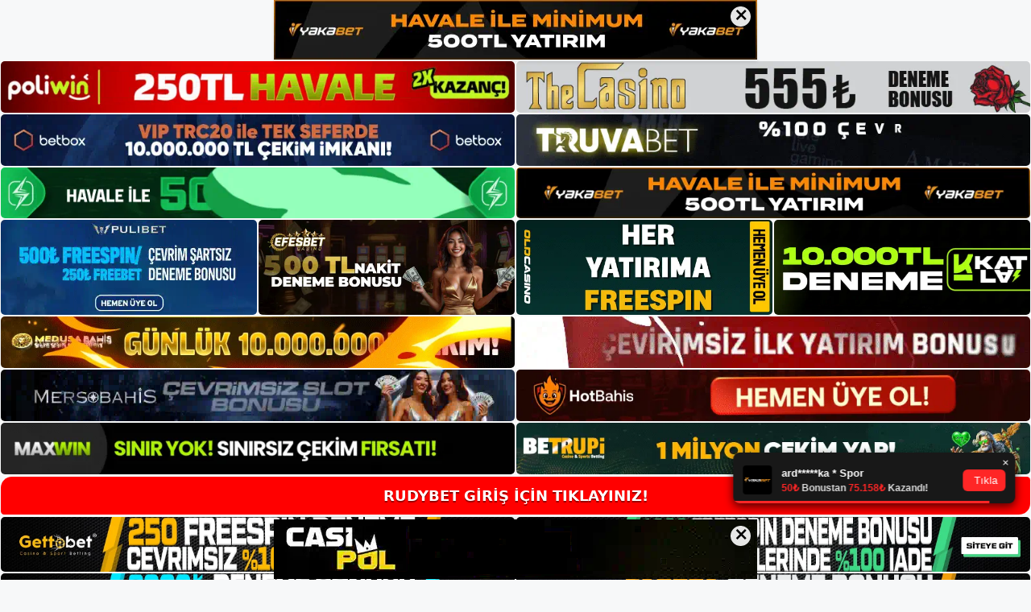

--- FILE ---
content_type: text/html; charset=UTF-8
request_url: https://rudybet.org/rudybet-giris-baglantisi/
body_size: 22731
content:
<!DOCTYPE html>
<html lang="tr">
<head>
<meta name="google-site-verification" content="O2_B_7XMgEYlsEc8QzyQuI9E9Tv36OIj0RYjJ8AmsZo" />
	<meta charset="UTF-8">
	<meta name='robots' content='index, follow, max-image-preview:large, max-snippet:-1, max-video-preview:-1' />
<meta name="generator" content="Bu sitenin AMP ve CDN (İç Link) kurulumu NGY tarafından yapılmıştır."/><meta name="viewport" content="width=device-width, initial-scale=1">
	<!-- This site is optimized with the Yoast SEO plugin v26.8 - https://yoast.com/product/yoast-seo-wordpress/ -->
	<title>Rudybet Giriş Bağlantısı - Rudybet Giriş Adresi</title>
	<meta name="description" content="Rudybet giriş bağlantısı Rudybet Oyun ve Casino online oyun platformunun son linki Rudybet.com olarak değiştirilmiştir. Bu talihsiz" />
	<link rel="canonical" href="https://rudybet.org/rudybet-giris-baglantisi/" />
	<meta property="og:locale" content="tr_TR" />
	<meta property="og:type" content="article" />
	<meta property="og:title" content="Rudybet Giriş Bağlantısı - Rudybet Giriş Adresi" />
	<meta property="og:description" content="Rudybet giriş bağlantısı Rudybet Oyun ve Casino online oyun platformunun son linki Rudybet.com olarak değiştirilmiştir. Bu talihsiz" />
	<meta property="og:url" content="https://rudybet.org/rudybet-giris-baglantisi/" />
	<meta property="og:site_name" content="Rudybet Giriş Adresi" />
	<meta property="article:published_time" content="2023-12-30T19:00:00+00:00" />
	<meta property="article:modified_time" content="2024-02-26T16:41:07+00:00" />
	<meta name="twitter:card" content="summary_large_image" />
	<meta name="twitter:label1" content="Yazan:" />
	<meta name="twitter:data1" content="" />
	<meta name="twitter:label2" content="Tahmini okuma süresi" />
	<meta name="twitter:data2" content="6 dakika" />
	<script type="application/ld+json" class="yoast-schema-graph">{"@context":"https://schema.org","@graph":[{"@type":"Article","@id":"https://rudybet.org/rudybet-giris-baglantisi/#article","isPartOf":{"@id":"https://rudybet.org/rudybet-giris-baglantisi/"},"author":{"name":"","@id":""},"headline":"Rudybet Giriş Bağlantısı","datePublished":"2023-12-30T19:00:00+00:00","dateModified":"2024-02-26T16:41:07+00:00","mainEntityOfPage":{"@id":"https://rudybet.org/rudybet-giris-baglantisi/"},"wordCount":1203,"commentCount":0,"publisher":{"@id":"https://rudybet.org/#/schema/person/051fd62d36bde014d4e0631224eda39f"},"image":{"@id":"https://rudybet.org/rudybet-giris-baglantisi/#primaryimage"},"thumbnailUrl":"https://rudybet.org/wp-content/uploads/2023/12/rudybet-giris-baglantisi.jpg","keywords":["rudybet giriş bağlantısı","rudybet güncel resmi adresi","Rudybet tv"],"articleSection":["Rudybet"],"inLanguage":"tr","potentialAction":[{"@type":"CommentAction","name":"Comment","target":["https://rudybet.org/rudybet-giris-baglantisi/#respond"]}]},{"@type":"WebPage","@id":"https://rudybet.org/rudybet-giris-baglantisi/","url":"https://rudybet.org/rudybet-giris-baglantisi/","name":"Rudybet Giriş Bağlantısı - Rudybet Giriş Adresi","isPartOf":{"@id":"https://rudybet.org/#website"},"primaryImageOfPage":{"@id":"https://rudybet.org/rudybet-giris-baglantisi/#primaryimage"},"image":{"@id":"https://rudybet.org/rudybet-giris-baglantisi/#primaryimage"},"thumbnailUrl":"https://rudybet.org/wp-content/uploads/2023/12/rudybet-giris-baglantisi.jpg","datePublished":"2023-12-30T19:00:00+00:00","dateModified":"2024-02-26T16:41:07+00:00","description":"Rudybet giriş bağlantısı Rudybet Oyun ve Casino online oyun platformunun son linki Rudybet.com olarak değiştirilmiştir. Bu talihsiz","breadcrumb":{"@id":"https://rudybet.org/rudybet-giris-baglantisi/#breadcrumb"},"inLanguage":"tr","potentialAction":[{"@type":"ReadAction","target":["https://rudybet.org/rudybet-giris-baglantisi/"]}]},{"@type":"ImageObject","inLanguage":"tr","@id":"https://rudybet.org/rudybet-giris-baglantisi/#primaryimage","url":"https://rudybet.org/wp-content/uploads/2023/12/rudybet-giris-baglantisi.jpg","contentUrl":"https://rudybet.org/wp-content/uploads/2023/12/rudybet-giris-baglantisi.jpg","width":1920,"height":1080,"caption":"Bu talihsiz olayla karşılaşan oyuncuların yeni bir giriş bağlantısı bulmak için vakit kaybetmemesi gerekiyor"},{"@type":"BreadcrumbList","@id":"https://rudybet.org/rudybet-giris-baglantisi/#breadcrumb","itemListElement":[{"@type":"ListItem","position":1,"name":"Anasayfa","item":"https://rudybet.org/"},{"@type":"ListItem","position":2,"name":"Rudybet Giriş Bağlantısı"}]},{"@type":"WebSite","@id":"https://rudybet.org/#website","url":"https://rudybet.org/","name":"Rudybet Giriş Adresi","description":"Rudybet Giriş Adresi Bilgileri","publisher":{"@id":"https://rudybet.org/#/schema/person/051fd62d36bde014d4e0631224eda39f"},"potentialAction":[{"@type":"SearchAction","target":{"@type":"EntryPoint","urlTemplate":"https://rudybet.org/?s={search_term_string}"},"query-input":{"@type":"PropertyValueSpecification","valueRequired":true,"valueName":"search_term_string"}}],"inLanguage":"tr"},{"@type":["Person","Organization"],"@id":"https://rudybet.org/#/schema/person/051fd62d36bde014d4e0631224eda39f","name":"rudybet","image":{"@type":"ImageObject","inLanguage":"tr","@id":"https://rudybet.org/#/schema/person/image/","url":"https://rudybet.org/wp-content/uploads/2021/10/cropped-Rudybet.jpg","contentUrl":"https://rudybet.org/wp-content/uploads/2021/10/cropped-Rudybet.jpg","width":164,"height":42,"caption":"rudybet"},"logo":{"@id":"https://rudybet.org/#/schema/person/image/"},"sameAs":["http://admin"]},{"@type":"Person","@id":""}]}</script>
	<!-- / Yoast SEO plugin. -->


<link rel="alternate" type="application/rss+xml" title="Rudybet Giriş Adresi &raquo; akışı" href="https://rudybet.org/feed/" />
<link rel="alternate" type="application/rss+xml" title="Rudybet Giriş Adresi &raquo; yorum akışı" href="https://rudybet.org/comments/feed/" />
<link rel="alternate" type="application/rss+xml" title="Rudybet Giriş Adresi &raquo; Rudybet Giriş Bağlantısı yorum akışı" href="https://rudybet.org/rudybet-giris-baglantisi/feed/" />
<link rel="alternate" title="oEmbed (JSON)" type="application/json+oembed" href="https://rudybet.org/wp-json/oembed/1.0/embed?url=https%3A%2F%2Frudybet.org%2Frudybet-giris-baglantisi%2F" />
<link rel="alternate" title="oEmbed (XML)" type="text/xml+oembed" href="https://rudybet.org/wp-json/oembed/1.0/embed?url=https%3A%2F%2Frudybet.org%2Frudybet-giris-baglantisi%2F&#038;format=xml" />
<style id='wp-img-auto-sizes-contain-inline-css'>
img:is([sizes=auto i],[sizes^="auto," i]){contain-intrinsic-size:3000px 1500px}
/*# sourceURL=wp-img-auto-sizes-contain-inline-css */
</style>
<style id='wp-emoji-styles-inline-css'>

	img.wp-smiley, img.emoji {
		display: inline !important;
		border: none !important;
		box-shadow: none !important;
		height: 1em !important;
		width: 1em !important;
		margin: 0 0.07em !important;
		vertical-align: -0.1em !important;
		background: none !important;
		padding: 0 !important;
	}
/*# sourceURL=wp-emoji-styles-inline-css */
</style>
<style id='wp-block-library-inline-css'>
:root{--wp-block-synced-color:#7a00df;--wp-block-synced-color--rgb:122,0,223;--wp-bound-block-color:var(--wp-block-synced-color);--wp-editor-canvas-background:#ddd;--wp-admin-theme-color:#007cba;--wp-admin-theme-color--rgb:0,124,186;--wp-admin-theme-color-darker-10:#006ba1;--wp-admin-theme-color-darker-10--rgb:0,107,160.5;--wp-admin-theme-color-darker-20:#005a87;--wp-admin-theme-color-darker-20--rgb:0,90,135;--wp-admin-border-width-focus:2px}@media (min-resolution:192dpi){:root{--wp-admin-border-width-focus:1.5px}}.wp-element-button{cursor:pointer}:root .has-very-light-gray-background-color{background-color:#eee}:root .has-very-dark-gray-background-color{background-color:#313131}:root .has-very-light-gray-color{color:#eee}:root .has-very-dark-gray-color{color:#313131}:root .has-vivid-green-cyan-to-vivid-cyan-blue-gradient-background{background:linear-gradient(135deg,#00d084,#0693e3)}:root .has-purple-crush-gradient-background{background:linear-gradient(135deg,#34e2e4,#4721fb 50%,#ab1dfe)}:root .has-hazy-dawn-gradient-background{background:linear-gradient(135deg,#faaca8,#dad0ec)}:root .has-subdued-olive-gradient-background{background:linear-gradient(135deg,#fafae1,#67a671)}:root .has-atomic-cream-gradient-background{background:linear-gradient(135deg,#fdd79a,#004a59)}:root .has-nightshade-gradient-background{background:linear-gradient(135deg,#330968,#31cdcf)}:root .has-midnight-gradient-background{background:linear-gradient(135deg,#020381,#2874fc)}:root{--wp--preset--font-size--normal:16px;--wp--preset--font-size--huge:42px}.has-regular-font-size{font-size:1em}.has-larger-font-size{font-size:2.625em}.has-normal-font-size{font-size:var(--wp--preset--font-size--normal)}.has-huge-font-size{font-size:var(--wp--preset--font-size--huge)}.has-text-align-center{text-align:center}.has-text-align-left{text-align:left}.has-text-align-right{text-align:right}.has-fit-text{white-space:nowrap!important}#end-resizable-editor-section{display:none}.aligncenter{clear:both}.items-justified-left{justify-content:flex-start}.items-justified-center{justify-content:center}.items-justified-right{justify-content:flex-end}.items-justified-space-between{justify-content:space-between}.screen-reader-text{border:0;clip-path:inset(50%);height:1px;margin:-1px;overflow:hidden;padding:0;position:absolute;width:1px;word-wrap:normal!important}.screen-reader-text:focus{background-color:#ddd;clip-path:none;color:#444;display:block;font-size:1em;height:auto;left:5px;line-height:normal;padding:15px 23px 14px;text-decoration:none;top:5px;width:auto;z-index:100000}html :where(.has-border-color){border-style:solid}html :where([style*=border-top-color]){border-top-style:solid}html :where([style*=border-right-color]){border-right-style:solid}html :where([style*=border-bottom-color]){border-bottom-style:solid}html :where([style*=border-left-color]){border-left-style:solid}html :where([style*=border-width]){border-style:solid}html :where([style*=border-top-width]){border-top-style:solid}html :where([style*=border-right-width]){border-right-style:solid}html :where([style*=border-bottom-width]){border-bottom-style:solid}html :where([style*=border-left-width]){border-left-style:solid}html :where(img[class*=wp-image-]){height:auto;max-width:100%}:where(figure){margin:0 0 1em}html :where(.is-position-sticky){--wp-admin--admin-bar--position-offset:var(--wp-admin--admin-bar--height,0px)}@media screen and (max-width:600px){html :where(.is-position-sticky){--wp-admin--admin-bar--position-offset:0px}}

/*# sourceURL=wp-block-library-inline-css */
</style><style id='wp-block-archives-inline-css'>
.wp-block-archives{box-sizing:border-box}.wp-block-archives-dropdown label{display:block}
/*# sourceURL=https://rudybet.org/wp-includes/blocks/archives/style.min.css */
</style>
<style id='wp-block-categories-inline-css'>
.wp-block-categories{box-sizing:border-box}.wp-block-categories.alignleft{margin-right:2em}.wp-block-categories.alignright{margin-left:2em}.wp-block-categories.wp-block-categories-dropdown.aligncenter{text-align:center}.wp-block-categories .wp-block-categories__label{display:block;width:100%}
/*# sourceURL=https://rudybet.org/wp-includes/blocks/categories/style.min.css */
</style>
<style id='wp-block-heading-inline-css'>
h1:where(.wp-block-heading).has-background,h2:where(.wp-block-heading).has-background,h3:where(.wp-block-heading).has-background,h4:where(.wp-block-heading).has-background,h5:where(.wp-block-heading).has-background,h6:where(.wp-block-heading).has-background{padding:1.25em 2.375em}h1.has-text-align-left[style*=writing-mode]:where([style*=vertical-lr]),h1.has-text-align-right[style*=writing-mode]:where([style*=vertical-rl]),h2.has-text-align-left[style*=writing-mode]:where([style*=vertical-lr]),h2.has-text-align-right[style*=writing-mode]:where([style*=vertical-rl]),h3.has-text-align-left[style*=writing-mode]:where([style*=vertical-lr]),h3.has-text-align-right[style*=writing-mode]:where([style*=vertical-rl]),h4.has-text-align-left[style*=writing-mode]:where([style*=vertical-lr]),h4.has-text-align-right[style*=writing-mode]:where([style*=vertical-rl]),h5.has-text-align-left[style*=writing-mode]:where([style*=vertical-lr]),h5.has-text-align-right[style*=writing-mode]:where([style*=vertical-rl]),h6.has-text-align-left[style*=writing-mode]:where([style*=vertical-lr]),h6.has-text-align-right[style*=writing-mode]:where([style*=vertical-rl]){rotate:180deg}
/*# sourceURL=https://rudybet.org/wp-includes/blocks/heading/style.min.css */
</style>
<style id='wp-block-latest-posts-inline-css'>
.wp-block-latest-posts{box-sizing:border-box}.wp-block-latest-posts.alignleft{margin-right:2em}.wp-block-latest-posts.alignright{margin-left:2em}.wp-block-latest-posts.wp-block-latest-posts__list{list-style:none}.wp-block-latest-posts.wp-block-latest-posts__list li{clear:both;overflow-wrap:break-word}.wp-block-latest-posts.is-grid{display:flex;flex-wrap:wrap}.wp-block-latest-posts.is-grid li{margin:0 1.25em 1.25em 0;width:100%}@media (min-width:600px){.wp-block-latest-posts.columns-2 li{width:calc(50% - .625em)}.wp-block-latest-posts.columns-2 li:nth-child(2n){margin-right:0}.wp-block-latest-posts.columns-3 li{width:calc(33.33333% - .83333em)}.wp-block-latest-posts.columns-3 li:nth-child(3n){margin-right:0}.wp-block-latest-posts.columns-4 li{width:calc(25% - .9375em)}.wp-block-latest-posts.columns-4 li:nth-child(4n){margin-right:0}.wp-block-latest-posts.columns-5 li{width:calc(20% - 1em)}.wp-block-latest-posts.columns-5 li:nth-child(5n){margin-right:0}.wp-block-latest-posts.columns-6 li{width:calc(16.66667% - 1.04167em)}.wp-block-latest-posts.columns-6 li:nth-child(6n){margin-right:0}}:root :where(.wp-block-latest-posts.is-grid){padding:0}:root :where(.wp-block-latest-posts.wp-block-latest-posts__list){padding-left:0}.wp-block-latest-posts__post-author,.wp-block-latest-posts__post-date{display:block;font-size:.8125em}.wp-block-latest-posts__post-excerpt,.wp-block-latest-posts__post-full-content{margin-bottom:1em;margin-top:.5em}.wp-block-latest-posts__featured-image a{display:inline-block}.wp-block-latest-posts__featured-image img{height:auto;max-width:100%;width:auto}.wp-block-latest-posts__featured-image.alignleft{float:left;margin-right:1em}.wp-block-latest-posts__featured-image.alignright{float:right;margin-left:1em}.wp-block-latest-posts__featured-image.aligncenter{margin-bottom:1em;text-align:center}
/*# sourceURL=https://rudybet.org/wp-includes/blocks/latest-posts/style.min.css */
</style>
<style id='wp-block-tag-cloud-inline-css'>
.wp-block-tag-cloud{box-sizing:border-box}.wp-block-tag-cloud.aligncenter{justify-content:center;text-align:center}.wp-block-tag-cloud a{display:inline-block;margin-right:5px}.wp-block-tag-cloud span{display:inline-block;margin-left:5px;text-decoration:none}:root :where(.wp-block-tag-cloud.is-style-outline){display:flex;flex-wrap:wrap;gap:1ch}:root :where(.wp-block-tag-cloud.is-style-outline a){border:1px solid;font-size:unset!important;margin-right:0;padding:1ch 2ch;text-decoration:none!important}
/*# sourceURL=https://rudybet.org/wp-includes/blocks/tag-cloud/style.min.css */
</style>
<style id='wp-block-group-inline-css'>
.wp-block-group{box-sizing:border-box}:where(.wp-block-group.wp-block-group-is-layout-constrained){position:relative}
/*# sourceURL=https://rudybet.org/wp-includes/blocks/group/style.min.css */
</style>
<style id='global-styles-inline-css'>
:root{--wp--preset--aspect-ratio--square: 1;--wp--preset--aspect-ratio--4-3: 4/3;--wp--preset--aspect-ratio--3-4: 3/4;--wp--preset--aspect-ratio--3-2: 3/2;--wp--preset--aspect-ratio--2-3: 2/3;--wp--preset--aspect-ratio--16-9: 16/9;--wp--preset--aspect-ratio--9-16: 9/16;--wp--preset--color--black: #000000;--wp--preset--color--cyan-bluish-gray: #abb8c3;--wp--preset--color--white: #ffffff;--wp--preset--color--pale-pink: #f78da7;--wp--preset--color--vivid-red: #cf2e2e;--wp--preset--color--luminous-vivid-orange: #ff6900;--wp--preset--color--luminous-vivid-amber: #fcb900;--wp--preset--color--light-green-cyan: #7bdcb5;--wp--preset--color--vivid-green-cyan: #00d084;--wp--preset--color--pale-cyan-blue: #8ed1fc;--wp--preset--color--vivid-cyan-blue: #0693e3;--wp--preset--color--vivid-purple: #9b51e0;--wp--preset--color--contrast: var(--contrast);--wp--preset--color--contrast-2: var(--contrast-2);--wp--preset--color--contrast-3: var(--contrast-3);--wp--preset--color--base: var(--base);--wp--preset--color--base-2: var(--base-2);--wp--preset--color--base-3: var(--base-3);--wp--preset--color--accent: var(--accent);--wp--preset--gradient--vivid-cyan-blue-to-vivid-purple: linear-gradient(135deg,rgb(6,147,227) 0%,rgb(155,81,224) 100%);--wp--preset--gradient--light-green-cyan-to-vivid-green-cyan: linear-gradient(135deg,rgb(122,220,180) 0%,rgb(0,208,130) 100%);--wp--preset--gradient--luminous-vivid-amber-to-luminous-vivid-orange: linear-gradient(135deg,rgb(252,185,0) 0%,rgb(255,105,0) 100%);--wp--preset--gradient--luminous-vivid-orange-to-vivid-red: linear-gradient(135deg,rgb(255,105,0) 0%,rgb(207,46,46) 100%);--wp--preset--gradient--very-light-gray-to-cyan-bluish-gray: linear-gradient(135deg,rgb(238,238,238) 0%,rgb(169,184,195) 100%);--wp--preset--gradient--cool-to-warm-spectrum: linear-gradient(135deg,rgb(74,234,220) 0%,rgb(151,120,209) 20%,rgb(207,42,186) 40%,rgb(238,44,130) 60%,rgb(251,105,98) 80%,rgb(254,248,76) 100%);--wp--preset--gradient--blush-light-purple: linear-gradient(135deg,rgb(255,206,236) 0%,rgb(152,150,240) 100%);--wp--preset--gradient--blush-bordeaux: linear-gradient(135deg,rgb(254,205,165) 0%,rgb(254,45,45) 50%,rgb(107,0,62) 100%);--wp--preset--gradient--luminous-dusk: linear-gradient(135deg,rgb(255,203,112) 0%,rgb(199,81,192) 50%,rgb(65,88,208) 100%);--wp--preset--gradient--pale-ocean: linear-gradient(135deg,rgb(255,245,203) 0%,rgb(182,227,212) 50%,rgb(51,167,181) 100%);--wp--preset--gradient--electric-grass: linear-gradient(135deg,rgb(202,248,128) 0%,rgb(113,206,126) 100%);--wp--preset--gradient--midnight: linear-gradient(135deg,rgb(2,3,129) 0%,rgb(40,116,252) 100%);--wp--preset--font-size--small: 13px;--wp--preset--font-size--medium: 20px;--wp--preset--font-size--large: 36px;--wp--preset--font-size--x-large: 42px;--wp--preset--spacing--20: 0.44rem;--wp--preset--spacing--30: 0.67rem;--wp--preset--spacing--40: 1rem;--wp--preset--spacing--50: 1.5rem;--wp--preset--spacing--60: 2.25rem;--wp--preset--spacing--70: 3.38rem;--wp--preset--spacing--80: 5.06rem;--wp--preset--shadow--natural: 6px 6px 9px rgba(0, 0, 0, 0.2);--wp--preset--shadow--deep: 12px 12px 50px rgba(0, 0, 0, 0.4);--wp--preset--shadow--sharp: 6px 6px 0px rgba(0, 0, 0, 0.2);--wp--preset--shadow--outlined: 6px 6px 0px -3px rgb(255, 255, 255), 6px 6px rgb(0, 0, 0);--wp--preset--shadow--crisp: 6px 6px 0px rgb(0, 0, 0);}:where(.is-layout-flex){gap: 0.5em;}:where(.is-layout-grid){gap: 0.5em;}body .is-layout-flex{display: flex;}.is-layout-flex{flex-wrap: wrap;align-items: center;}.is-layout-flex > :is(*, div){margin: 0;}body .is-layout-grid{display: grid;}.is-layout-grid > :is(*, div){margin: 0;}:where(.wp-block-columns.is-layout-flex){gap: 2em;}:where(.wp-block-columns.is-layout-grid){gap: 2em;}:where(.wp-block-post-template.is-layout-flex){gap: 1.25em;}:where(.wp-block-post-template.is-layout-grid){gap: 1.25em;}.has-black-color{color: var(--wp--preset--color--black) !important;}.has-cyan-bluish-gray-color{color: var(--wp--preset--color--cyan-bluish-gray) !important;}.has-white-color{color: var(--wp--preset--color--white) !important;}.has-pale-pink-color{color: var(--wp--preset--color--pale-pink) !important;}.has-vivid-red-color{color: var(--wp--preset--color--vivid-red) !important;}.has-luminous-vivid-orange-color{color: var(--wp--preset--color--luminous-vivid-orange) !important;}.has-luminous-vivid-amber-color{color: var(--wp--preset--color--luminous-vivid-amber) !important;}.has-light-green-cyan-color{color: var(--wp--preset--color--light-green-cyan) !important;}.has-vivid-green-cyan-color{color: var(--wp--preset--color--vivid-green-cyan) !important;}.has-pale-cyan-blue-color{color: var(--wp--preset--color--pale-cyan-blue) !important;}.has-vivid-cyan-blue-color{color: var(--wp--preset--color--vivid-cyan-blue) !important;}.has-vivid-purple-color{color: var(--wp--preset--color--vivid-purple) !important;}.has-black-background-color{background-color: var(--wp--preset--color--black) !important;}.has-cyan-bluish-gray-background-color{background-color: var(--wp--preset--color--cyan-bluish-gray) !important;}.has-white-background-color{background-color: var(--wp--preset--color--white) !important;}.has-pale-pink-background-color{background-color: var(--wp--preset--color--pale-pink) !important;}.has-vivid-red-background-color{background-color: var(--wp--preset--color--vivid-red) !important;}.has-luminous-vivid-orange-background-color{background-color: var(--wp--preset--color--luminous-vivid-orange) !important;}.has-luminous-vivid-amber-background-color{background-color: var(--wp--preset--color--luminous-vivid-amber) !important;}.has-light-green-cyan-background-color{background-color: var(--wp--preset--color--light-green-cyan) !important;}.has-vivid-green-cyan-background-color{background-color: var(--wp--preset--color--vivid-green-cyan) !important;}.has-pale-cyan-blue-background-color{background-color: var(--wp--preset--color--pale-cyan-blue) !important;}.has-vivid-cyan-blue-background-color{background-color: var(--wp--preset--color--vivid-cyan-blue) !important;}.has-vivid-purple-background-color{background-color: var(--wp--preset--color--vivid-purple) !important;}.has-black-border-color{border-color: var(--wp--preset--color--black) !important;}.has-cyan-bluish-gray-border-color{border-color: var(--wp--preset--color--cyan-bluish-gray) !important;}.has-white-border-color{border-color: var(--wp--preset--color--white) !important;}.has-pale-pink-border-color{border-color: var(--wp--preset--color--pale-pink) !important;}.has-vivid-red-border-color{border-color: var(--wp--preset--color--vivid-red) !important;}.has-luminous-vivid-orange-border-color{border-color: var(--wp--preset--color--luminous-vivid-orange) !important;}.has-luminous-vivid-amber-border-color{border-color: var(--wp--preset--color--luminous-vivid-amber) !important;}.has-light-green-cyan-border-color{border-color: var(--wp--preset--color--light-green-cyan) !important;}.has-vivid-green-cyan-border-color{border-color: var(--wp--preset--color--vivid-green-cyan) !important;}.has-pale-cyan-blue-border-color{border-color: var(--wp--preset--color--pale-cyan-blue) !important;}.has-vivid-cyan-blue-border-color{border-color: var(--wp--preset--color--vivid-cyan-blue) !important;}.has-vivid-purple-border-color{border-color: var(--wp--preset--color--vivid-purple) !important;}.has-vivid-cyan-blue-to-vivid-purple-gradient-background{background: var(--wp--preset--gradient--vivid-cyan-blue-to-vivid-purple) !important;}.has-light-green-cyan-to-vivid-green-cyan-gradient-background{background: var(--wp--preset--gradient--light-green-cyan-to-vivid-green-cyan) !important;}.has-luminous-vivid-amber-to-luminous-vivid-orange-gradient-background{background: var(--wp--preset--gradient--luminous-vivid-amber-to-luminous-vivid-orange) !important;}.has-luminous-vivid-orange-to-vivid-red-gradient-background{background: var(--wp--preset--gradient--luminous-vivid-orange-to-vivid-red) !important;}.has-very-light-gray-to-cyan-bluish-gray-gradient-background{background: var(--wp--preset--gradient--very-light-gray-to-cyan-bluish-gray) !important;}.has-cool-to-warm-spectrum-gradient-background{background: var(--wp--preset--gradient--cool-to-warm-spectrum) !important;}.has-blush-light-purple-gradient-background{background: var(--wp--preset--gradient--blush-light-purple) !important;}.has-blush-bordeaux-gradient-background{background: var(--wp--preset--gradient--blush-bordeaux) !important;}.has-luminous-dusk-gradient-background{background: var(--wp--preset--gradient--luminous-dusk) !important;}.has-pale-ocean-gradient-background{background: var(--wp--preset--gradient--pale-ocean) !important;}.has-electric-grass-gradient-background{background: var(--wp--preset--gradient--electric-grass) !important;}.has-midnight-gradient-background{background: var(--wp--preset--gradient--midnight) !important;}.has-small-font-size{font-size: var(--wp--preset--font-size--small) !important;}.has-medium-font-size{font-size: var(--wp--preset--font-size--medium) !important;}.has-large-font-size{font-size: var(--wp--preset--font-size--large) !important;}.has-x-large-font-size{font-size: var(--wp--preset--font-size--x-large) !important;}
/*# sourceURL=global-styles-inline-css */
</style>

<style id='classic-theme-styles-inline-css'>
/*! This file is auto-generated */
.wp-block-button__link{color:#fff;background-color:#32373c;border-radius:9999px;box-shadow:none;text-decoration:none;padding:calc(.667em + 2px) calc(1.333em + 2px);font-size:1.125em}.wp-block-file__button{background:#32373c;color:#fff;text-decoration:none}
/*# sourceURL=/wp-includes/css/classic-themes.min.css */
</style>
<link rel='stylesheet' id='generate-comments-css' href='https://rudybet.org/wp-content/themes/generatepress/assets/css/components/comments.min.css?ver=3.1.3' media='all' />
<link rel='stylesheet' id='generate-style-css' href='https://rudybet.org/wp-content/themes/generatepress/assets/css/main.min.css?ver=3.1.3' media='all' />
<style id='generate-style-inline-css'>
body{background-color:var(--base-2);color:var(--contrast);}a{color:var(--accent);}a{text-decoration:underline;}.entry-title a, .site-branding a, a.button, .wp-block-button__link, .main-navigation a{text-decoration:none;}a:hover, a:focus, a:active{color:var(--contrast);}.wp-block-group__inner-container{max-width:1200px;margin-left:auto;margin-right:auto;}:root{--contrast:#222222;--contrast-2:#575760;--contrast-3:#b2b2be;--base:#f0f0f0;--base-2:#f7f8f9;--base-3:#ffffff;--accent:#1e73be;}.has-contrast-color{color:#222222;}.has-contrast-background-color{background-color:#222222;}.has-contrast-2-color{color:#575760;}.has-contrast-2-background-color{background-color:#575760;}.has-contrast-3-color{color:#b2b2be;}.has-contrast-3-background-color{background-color:#b2b2be;}.has-base-color{color:#f0f0f0;}.has-base-background-color{background-color:#f0f0f0;}.has-base-2-color{color:#f7f8f9;}.has-base-2-background-color{background-color:#f7f8f9;}.has-base-3-color{color:#ffffff;}.has-base-3-background-color{background-color:#ffffff;}.has-accent-color{color:#1e73be;}.has-accent-background-color{background-color:#1e73be;}.top-bar{background-color:#636363;color:#ffffff;}.top-bar a{color:#ffffff;}.top-bar a:hover{color:#303030;}.site-header{background-color:var(--base-3);}.main-title a,.main-title a:hover{color:var(--contrast);}.site-description{color:var(--contrast-2);}.mobile-menu-control-wrapper .menu-toggle,.mobile-menu-control-wrapper .menu-toggle:hover,.mobile-menu-control-wrapper .menu-toggle:focus,.has-inline-mobile-toggle #site-navigation.toggled{background-color:rgba(0, 0, 0, 0.02);}.main-navigation,.main-navigation ul ul{background-color:var(--base-3);}.main-navigation .main-nav ul li a, .main-navigation .menu-toggle, .main-navigation .menu-bar-items{color:var(--contrast);}.main-navigation .main-nav ul li:not([class*="current-menu-"]):hover > a, .main-navigation .main-nav ul li:not([class*="current-menu-"]):focus > a, .main-navigation .main-nav ul li.sfHover:not([class*="current-menu-"]) > a, .main-navigation .menu-bar-item:hover > a, .main-navigation .menu-bar-item.sfHover > a{color:var(--accent);}button.menu-toggle:hover,button.menu-toggle:focus{color:var(--contrast);}.main-navigation .main-nav ul li[class*="current-menu-"] > a{color:var(--accent);}.navigation-search input[type="search"],.navigation-search input[type="search"]:active, .navigation-search input[type="search"]:focus, .main-navigation .main-nav ul li.search-item.active > a, .main-navigation .menu-bar-items .search-item.active > a{color:var(--accent);}.main-navigation ul ul{background-color:var(--base);}.separate-containers .inside-article, .separate-containers .comments-area, .separate-containers .page-header, .one-container .container, .separate-containers .paging-navigation, .inside-page-header{background-color:var(--base-3);}.entry-title a{color:var(--contrast);}.entry-title a:hover{color:var(--contrast-2);}.entry-meta{color:var(--contrast-2);}.sidebar .widget{background-color:var(--base-3);}.footer-widgets{background-color:var(--base-3);}.site-info{background-color:var(--base-3);}input[type="text"],input[type="email"],input[type="url"],input[type="password"],input[type="search"],input[type="tel"],input[type="number"],textarea,select{color:var(--contrast);background-color:var(--base-2);border-color:var(--base);}input[type="text"]:focus,input[type="email"]:focus,input[type="url"]:focus,input[type="password"]:focus,input[type="search"]:focus,input[type="tel"]:focus,input[type="number"]:focus,textarea:focus,select:focus{color:var(--contrast);background-color:var(--base-2);border-color:var(--contrast-3);}button,html input[type="button"],input[type="reset"],input[type="submit"],a.button,a.wp-block-button__link:not(.has-background){color:#ffffff;background-color:#55555e;}button:hover,html input[type="button"]:hover,input[type="reset"]:hover,input[type="submit"]:hover,a.button:hover,button:focus,html input[type="button"]:focus,input[type="reset"]:focus,input[type="submit"]:focus,a.button:focus,a.wp-block-button__link:not(.has-background):active,a.wp-block-button__link:not(.has-background):focus,a.wp-block-button__link:not(.has-background):hover{color:#ffffff;background-color:#3f4047;}a.generate-back-to-top{background-color:rgba( 0,0,0,0.4 );color:#ffffff;}a.generate-back-to-top:hover,a.generate-back-to-top:focus{background-color:rgba( 0,0,0,0.6 );color:#ffffff;}@media (max-width:768px){.main-navigation .menu-bar-item:hover > a, .main-navigation .menu-bar-item.sfHover > a{background:none;color:var(--contrast);}}.nav-below-header .main-navigation .inside-navigation.grid-container, .nav-above-header .main-navigation .inside-navigation.grid-container{padding:0px 20px 0px 20px;}.site-main .wp-block-group__inner-container{padding:40px;}.separate-containers .paging-navigation{padding-top:20px;padding-bottom:20px;}.entry-content .alignwide, body:not(.no-sidebar) .entry-content .alignfull{margin-left:-40px;width:calc(100% + 80px);max-width:calc(100% + 80px);}.rtl .menu-item-has-children .dropdown-menu-toggle{padding-left:20px;}.rtl .main-navigation .main-nav ul li.menu-item-has-children > a{padding-right:20px;}@media (max-width:768px){.separate-containers .inside-article, .separate-containers .comments-area, .separate-containers .page-header, .separate-containers .paging-navigation, .one-container .site-content, .inside-page-header{padding:30px;}.site-main .wp-block-group__inner-container{padding:30px;}.inside-top-bar{padding-right:30px;padding-left:30px;}.inside-header{padding-right:30px;padding-left:30px;}.widget-area .widget{padding-top:30px;padding-right:30px;padding-bottom:30px;padding-left:30px;}.footer-widgets-container{padding-top:30px;padding-right:30px;padding-bottom:30px;padding-left:30px;}.inside-site-info{padding-right:30px;padding-left:30px;}.entry-content .alignwide, body:not(.no-sidebar) .entry-content .alignfull{margin-left:-30px;width:calc(100% + 60px);max-width:calc(100% + 60px);}.one-container .site-main .paging-navigation{margin-bottom:20px;}}/* End cached CSS */.is-right-sidebar{width:30%;}.is-left-sidebar{width:30%;}.site-content .content-area{width:70%;}@media (max-width:768px){.main-navigation .menu-toggle,.sidebar-nav-mobile:not(#sticky-placeholder){display:block;}.main-navigation ul,.gen-sidebar-nav,.main-navigation:not(.slideout-navigation):not(.toggled) .main-nav > ul,.has-inline-mobile-toggle #site-navigation .inside-navigation > *:not(.navigation-search):not(.main-nav){display:none;}.nav-align-right .inside-navigation,.nav-align-center .inside-navigation{justify-content:space-between;}.has-inline-mobile-toggle .mobile-menu-control-wrapper{display:flex;flex-wrap:wrap;}.has-inline-mobile-toggle .inside-header{flex-direction:row;text-align:left;flex-wrap:wrap;}.has-inline-mobile-toggle .header-widget,.has-inline-mobile-toggle #site-navigation{flex-basis:100%;}.nav-float-left .has-inline-mobile-toggle #site-navigation{order:10;}}
/*# sourceURL=generate-style-inline-css */
</style>
<link rel="https://api.w.org/" href="https://rudybet.org/wp-json/" /><link rel="alternate" title="JSON" type="application/json" href="https://rudybet.org/wp-json/wp/v2/posts/769" /><link rel="EditURI" type="application/rsd+xml" title="RSD" href="https://rudybet.org/xmlrpc.php?rsd" />
<meta name="generator" content="WordPress 6.9" />
<link rel='shortlink' href='https://rudybet.org/?p=769' />
<link rel="pingback" href="https://rudybet.org/xmlrpc.php">
<link rel="amphtml" href="https://rudybetorg.seozarsa.com/rudybet-giris-baglantisi/amp/"><link rel="icon" href="https://rudybet.org/wp-content/uploads/2021/10/cropped-cropped-Rudybet-32x32.jpg" sizes="32x32" />
<link rel="icon" href="https://rudybet.org/wp-content/uploads/2021/10/cropped-cropped-Rudybet-192x192.jpg" sizes="192x192" />
<link rel="apple-touch-icon" href="https://rudybet.org/wp-content/uploads/2021/10/cropped-cropped-Rudybet-180x180.jpg" />
<meta name="msapplication-TileImage" content="https://rudybet.org/wp-content/uploads/2021/10/cropped-cropped-Rudybet-270x270.jpg" />
	<head>

    <meta charset="UTF-8">
    <meta name="viewport"
          content="width=device-width, user-scalable=no, initial-scale=1.0, maximum-scale=1.0, minimum-scale=1.0">
    <meta http-equiv="X-UA-Compatible" content="ie=edge">
    </head>



<style>

    .footer iframe{
        position:fixed;
        bottom:0;
        z-index:9999;
          
      }
      
  .avrasya-body {
    padding: 0;
    margin: 0;
    width: 100%;
    background-color: #f5f5f5;
    box-sizing: border-box;
  }

  .avrasya-footer-notifi iframe {
    position: fixed;
    bottom: 0;
    z-index: 9999999;
  }

  .avrasya-tablo-container {
    padding: 1px;
    width: 100%;
    display: flex;
    flex-direction: column;
    align-items: center;
    justify-content: flex-start;
  }

  .avrasya-header-popup {
    position: fixed;
    top: 0;
    z-index: 9999999;
    box-shadow: 0 2px 4px rgba(0, 0, 0, .1);
  }

  .avrasya-header-popup-content {
    margin: 0 auto;
  }

  .avrasya-header-popup-content img {
    width: 100%;
    object-fit: contain;
  }

  .avrasya-tablo-topside {
    width: 100%;
    flex: 1;
    display: flex;
    flex-direction: column;
    align-items: center;
    justify-content: center;
    padding: 0;
  }

  .avrasya-avrasya-tablo-topcard-continer,
  .avrasya-avrasya-tablo-card-continer,
  .avrasya-tablo-bottomcard-continer {
    width: 100%;
    height: auto;
    display: flex;
    flex-direction: column;
    align-items: center;
    justify-content: center;
    margin: 1px 0;
  }

  .avrasya-tablo-topcard,
  .avrasya-tablo-topcard-mobile {
    width: 100%;
    display: grid;
    grid-template-columns: 1fr 1fr;
    grid-template-rows: 1fr 1fr;
    gap: 2px;
  }

  .avrasya-tablo-topcard-mobile {
    display: none;
  }

  .avrasya-tablo-card,
  .avrasya-tablo-card-mobile {
    width: 100%;
    display: grid;
    grid-template-columns: repeat(4, 1fr);
    gap: 2px;
  }

  .avrasya-tablo-card-mobile {
    display: none;
  }

  .avrasya-tablo-bottomcard,
  .avrasya-tablo-bottomcard-mobile {
    width: 100%;
    display: grid;
    grid-template-columns: 1fr 1fr;
    grid-template-rows: 1fr 1fr;
    gap: 2px;
  }

  .avrasya-tablo-bottomcard-mobile {
    display: none;
  }

  .avrasya-tablo-topcard a,
  .avrasya-tablo-topcard-mobile a,
  .avrasya-tablo-card a,
  .avrasya-tablo-card-mobile a,
  .avrasya-tablo-bottomcard a,
  .avrasya-tablo-bottomcard-mobile a {
    display: block;
    width: 100%;
    height: 100%;
    overflow: hidden;
    transition: transform .3s ease;
    background-color: #fff;
  }

  .avrasya-tablo-topcard a img,
  .avrasya-tablo-topcard-mobile a img,
  .avrasya-tablo-card a img,
  .avrasya-tablo-card-mobile a img,
  .avrasya-tablo-bottomcard a img,
  .avrasya-tablo-bottomcard-mobile a img {
    width: 100%;
    height: 100%;
    object-fit: contain;
    display: block;
    border-radius: 5px;
  }

  .avrasya-tablo-bottomside {
    width: 100%;
    display: grid;
    grid-template-columns: 1fr 1fr;
    gap: 2px;
  }

  .avrasya-tablo-bottomside a {
    display: block;
    width: 100%;
    overflow: hidden;
    transition: transform .3s ease;
    background-color: #fff;
  }

  .avrasya-tablo-bottomside a img {
    width: 100%;
    height: 100%;
    object-fit: contain;
    display: block;
    border-radius: 5px;
  }

  .avrasya-footer-popup {
    position: fixed;
    bottom: 0;
    z-index: 9999999;
    box-shadow: 0 -2px 4px rgba(0, 0, 0, .1);
    margin-top: auto;
  }

  .avrasya-footer-popup-content {
    margin: 0 auto;
    padding: 0;
  }

  .avrasya-footer-popup-content img {
    width: 100%;
    object-fit: contain;
  }

  .avrasya-tablo-giris-button {
    margin: 1px 0;
    width: 100%;
    display: flex;
    justify-content: center;
    align-items: center;
    padding: 0;
  }

  .avrasya-footer-popup-content-left {
    margin-bottom: -6px;
  }

  .avrasya-header-popup-content-left {
    margin-bottom: -6px;
  }

  .avrasya-tablo-giris-button a.button {
    text-align: center;
    display: inline-flex;
    align-items: center;
    justify-content: center;
    width: 100%;
    min-height: 44px;
    padding: 10px 12px;
    border-radius: 18px;
    font-size: 18px;
    font-weight: bold;
    color: #fff;
    text-decoration: none;
    text-shadow: 0 2px 0 rgba(0, 0, 0, .4);
    background: #ff0000 !important;
    margin: 1px 0px;

    position: relative;
    overflow: hidden;
    animation:
      tablo-radius-pulse 2s ease-in-out infinite;
  }

  @keyframes tablo-radius-pulse {
    0% {
      border-radius: 18px 0px 18px 0px;
    }

    25% {
      border-radius: 0px 18px 0px 18px;
    }

    50% {
      border-radius: 18px 0px 18px 0px;
    }

    75% {
      border-radius: 0px 18px 0px 18px;
    }

    100% {
      border-radius: 18px 0px 18px 0px;
    }
  }



  #close-top:checked~.avrasya-header-popup {
    display: none;
  }

  #close-bottom:checked~.avrasya-footer-popup {
    display: none;
  }

  .avrasya-tablo-banner-wrapper {
    position: relative;
  }

  .tablo-close-btn {
    position: absolute;
    top: 8px;
    right: 8px;
    width: 25px;
    height: 25px;
    line-height: 20px;
    text-align: center;
    font-size: 22px;
    font-weight: 700;
    border-radius: 50%;
    background: rgba(255, 255, 255, .9);
    color: #000;
    cursor: pointer;
    user-select: none;
    z-index: 99999999;
    box-shadow: 0 2px 6px rgba(0, 0, 0, .2);
  }

  .tablo-close-btn:hover,
  .tablo-close-btn:focus {
    outline: 2px solid rgba(255, 255, 255, .7);
  }

  .avrasya-tablo-bottomside-container {
    width: 100%;
    margin: 1px 0;
  }

  .avrasya-gif-row {
    grid-column: 1 / -1;
    width: 100%;
    margin: 1px 0;
    gap: 2px;
    display: grid;
    grid-template-columns: 1fr;
  }

  .avrasya-gif-row-mobile {
    display: none;
  }

  .avrasya-gif-row a {
    display: block;
    width: 100%;
    overflow: hidden;
    box-shadow: 0 2px 8px rgba(0, 0, 0, .1);
    transition: transform .3s ease;
    background-color: #fff;
  }

  .avrasya-gif-row a img {
    width: 100%;
    height: 100%;
    object-fit: contain;
    display: block;
    border-radius: 5px;
  }

  #close-top:checked~.avrasya-header-popup {
    display: none;
  }

  #close-top:checked~.header-spacer {
    display: none;
  }

  @media (min-width:600px) {

    .header-spacer {
      padding-bottom: 74px;
    }
  }

  @media (max-width: 1200px) {
    .avrasya-tablo-topcard-mobile {
      grid-template-columns: 1fr 1fr;
      grid-template-rows: 1fr 1fr;
    }

    .avrasya-tablo-card-mobile {
      grid-template-columns: repeat(4, 1fr);
    }

    .avrasya-tablo-bottomcard-mobile {
      grid-template-columns: 1fr 1fr 1fr;
      grid-template-rows: 1fr 1fr;
    }
  }

  @media (max-width: 900px) {
    .avrasya-gif-row {
      display: none;
    }

    .avrasya-gif-row-mobile {
      display: grid;
    }

    .avrasya-tablo-topcard-mobile,
    .avrasya-tablo-card-mobile,
    .avrasya-tablo-bottomcard-mobile {
      display: grid;
    }

    .avrasya-tablo-topcard,
    .avrasya-tablo-card,
    .avrasya-tablo-bottomcard {
      display: none;
    }

    .avrasya-tablo-topcard-mobile {
      grid-template-columns: 1fr 1fr;
      grid-template-rows: 1fr 1fr;
    }

    .avrasya-tablo-card-mobile {
      grid-template-columns: 1fr 1fr 1fr 1fr;
    }

    .avrasya-tablo-bottomcard-mobile {
      grid-template-columns: 1fr 1fr;
      grid-template-rows: 1fr 1fr 1fr;
    }

    .avrasya-tablo-bottomside {
      grid-template-columns: 1fr;
    }
  }

  @media (max-width:600px) {
    .header-spacer {
      width: 100%;
      aspect-ratio: var(--header-w, 600) / var(--header-h, 74);
    }
  }

  @media (max-width: 500px) {
    .avrasya-tablo-giris-button a.button {
      font-size: 15px;
    }

    .tablo-close-btn {
      width: 15px;
      height: 15px;
      font-size: 15px;
      line-height: 12px;
    }
  }

  @media (max-width: 400px) {
    .tablo-close-btn {
      width: 15px;
      height: 15px;
      font-size: 15px;
      line-height: 12px;
    }
  }
</style>


<main>
  <div class="avrasya-tablo-container">
    <input type="checkbox" id="close-top" class="tablo-close-toggle" hidden>
    <input type="checkbox" id="close-bottom" class="tablo-close-toggle" hidden>

          <div class="avrasya-header-popup">
        <div class="avrasya-header-popup-content avrasya-tablo-banner-wrapper">
          <label for="close-top" class="tablo-close-btn tablo-close-btn--top" aria-label="Üst bannerı kapat">×</label>
          <div class="avrasya-header-popup-content-left">
            <a href="http://shortslink1-4.com/headerbanner" rel="noopener">
              <img src="https://tabloproject1.com/tablo/uploads/banner/headerbanner.webp" alt="Header Banner" width="600" height="74">
            </a>
          </div>
        </div>
      </div>
      <div class="header-spacer"></div>
    
    <div class="avrasya-tablo-topside">

      <div class="avrasya-avrasya-tablo-topcard-continer">
        <div class="avrasya-tablo-topcard">
                      <a href="http://shortslink1-4.com/top1" rel="noopener">
              <img src="https://tabloproject1.com/tablo/uploads/gif/poliwinweb-banner.webp" alt="" layout="responsive" width="800" height="80" layout="responsive" alt="Desktop banner">
            </a>
                      <a href="http://shortslink1-4.com/top2" rel="noopener">
              <img src="https://tabloproject1.com/tablo/uploads/gif/thecasinoweb-banner.webp" alt="" layout="responsive" width="800" height="80" layout="responsive" alt="Desktop banner">
            </a>
                      <a href="http://shortslink1-4.com/top3" rel="noopener">
              <img src="https://tabloproject1.com/tablo/uploads/gif/betboxweb-banner.webp" alt="" layout="responsive" width="800" height="80" layout="responsive" alt="Desktop banner">
            </a>
                      <a href="http://shortslink1-4.com/top4" rel="noopener">
              <img src="https://tabloproject1.com/tablo/uploads/gif/truvabetweb-banner.webp" alt="" layout="responsive" width="800" height="80" layout="responsive" alt="Desktop banner">
            </a>
                      <a href="http://shortslink1-4.com/top5" rel="noopener">
              <img src="https://tabloproject1.com/tablo/uploads/gif/nitrobahisweb-banner.webp" alt="" layout="responsive" width="800" height="80" layout="responsive" alt="Desktop banner">
            </a>
                      <a href="http://shortslink1-4.com/top6" rel="noopener">
              <img src="https://tabloproject1.com/tablo/uploads/gif/yakabetweb-banner.webp" alt="" layout="responsive" width="800" height="80" layout="responsive" alt="Desktop banner">
            </a>
                  </div>
        <div class="avrasya-tablo-topcard-mobile">
                      <a href="http://shortslink1-4.com/top1" rel="noopener">
              <img src="https://tabloproject1.com/tablo/uploads/gif/poliwinmobil-banner.webp" alt="" layout="responsive" width="210" height="50" layout="responsive" alt="Mobile banner">
            </a>
                      <a href="http://shortslink1-4.com/top2" rel="noopener">
              <img src="https://tabloproject1.com/tablo/uploads/gif/thecasinomobil-banner.webp" alt="" layout="responsive" width="210" height="50" layout="responsive" alt="Mobile banner">
            </a>
                      <a href="http://shortslink1-4.com/top3" rel="noopener">
              <img src="https://tabloproject1.com/tablo/uploads/gif/betboxmobil-banner.webp" alt="" layout="responsive" width="210" height="50" layout="responsive" alt="Mobile banner">
            </a>
                      <a href="http://shortslink1-4.com/top4" rel="noopener">
              <img src="https://tabloproject1.com/tablo/uploads/gif/truvabetmobil-banner.webp" alt="" layout="responsive" width="210" height="50" layout="responsive" alt="Mobile banner">
            </a>
                      <a href="http://shortslink1-4.com/top5" rel="noopener">
              <img src="https://tabloproject1.com/tablo/uploads/gif/nitrobahismobil-banner.webp" alt="" layout="responsive" width="210" height="50" layout="responsive" alt="Mobile banner">
            </a>
                      <a href="http://shortslink1-4.com/top6" rel="noopener">
              <img src="https://tabloproject1.com/tablo/uploads/gif/yakabetmobil-banner.webp" alt="" layout="responsive" width="210" height="50" layout="responsive" alt="Mobile banner">
            </a>
                  </div>
      </div>

      <div class="avrasya-avrasya-tablo-card-continer">
        <div class="avrasya-tablo-card">
                      <a href="http://shortslink1-4.com/vip1" rel="noopener">
              <img src="https://tabloproject1.com/tablo/uploads/gif/pulibetweb.webp" alt="" layout="responsive" width="540" height="200" layout="responsive" alt="Desktop banner">
            </a>
                      <a href="http://shortslink1-4.com/vip2" rel="noopener">
              <img src="https://tabloproject1.com/tablo/uploads/gif/efesbetcasinoweb.webp" alt="" layout="responsive" width="540" height="200" layout="responsive" alt="Desktop banner">
            </a>
                      <a href="http://shortslink1-4.com/vip3" rel="noopener">
              <img src="https://tabloproject1.com/tablo/uploads/gif/oldcasinoweb.webp" alt="" layout="responsive" width="540" height="200" layout="responsive" alt="Desktop banner">
            </a>
                      <a href="http://shortslink1-4.com/vip4" rel="noopener">
              <img src="https://tabloproject1.com/tablo/uploads/gif/katlaweb.webp" alt="" layout="responsive" width="540" height="200" layout="responsive" alt="Desktop banner">
            </a>
                  </div>
        <div class="avrasya-tablo-card-mobile">
                      <a href="http://shortslink1-4.com/vip1" rel="noopener">
              <img src="https://tabloproject1.com/tablo/uploads/gif/pulibetmobil.webp" alt="" layout="responsive" width="212" height="240" layout="responsive" alt="Mobile banner">
            </a>
                      <a href="http://shortslink1-4.com/vip2" rel="noopener">
              <img src="https://tabloproject1.com/tablo/uploads/gif/efesbetcasinomobil.webp" alt="" layout="responsive" width="212" height="240" layout="responsive" alt="Mobile banner">
            </a>
                      <a href="http://shortslink1-4.com/vip3" rel="noopener">
              <img src="https://tabloproject1.com/tablo/uploads/gif/oldcasinomobil.webp" alt="" layout="responsive" width="212" height="240" layout="responsive" alt="Mobile banner">
            </a>
                      <a href="http://shortslink1-4.com/vip4" rel="noopener">
              <img src="https://tabloproject1.com/tablo/uploads/gif/katlamobil.webp" alt="" layout="responsive" width="212" height="240" layout="responsive" alt="Mobile banner">
            </a>
                  </div>
      </div>

      <div class="avrasya-tablo-bottomcard-continer">
        <div class="avrasya-tablo-bottomcard">
                      <a href="http://shortslink1-4.com/banner1" rel="noopener">
              <img src="https://tabloproject1.com/tablo/uploads/gif/medusabahisweb-banner.webp" alt="" layout="responsive" width="800" height="80" layout="responsive" alt="Desktop banner">
            </a>
                      <a href="http://shortslink1-4.com/banner2" rel="noopener">
              <img src="https://tabloproject1.com/tablo/uploads/gif/wipbetweb-banner.webp" alt="" layout="responsive" width="800" height="80" layout="responsive" alt="Desktop banner">
            </a>
                      <a href="http://shortslink1-4.com/banner3" rel="noopener">
              <img src="https://tabloproject1.com/tablo/uploads/gif/mersobahisweb-banner.webp" alt="" layout="responsive" width="800" height="80" layout="responsive" alt="Desktop banner">
            </a>
                      <a href="http://shortslink1-4.com/banner4" rel="noopener">
              <img src="https://tabloproject1.com/tablo/uploads/gif/hotbahisweb-banner.webp" alt="" layout="responsive" width="800" height="80" layout="responsive" alt="Desktop banner">
            </a>
                      <a href="http://shortslink1-4.com/banner5" rel="noopener">
              <img src="https://tabloproject1.com/tablo/uploads/gif/maxwinweb-banner.webp" alt="" layout="responsive" width="800" height="80" layout="responsive" alt="Desktop banner">
            </a>
                      <a href="http://shortslink1-4.com/banner6" rel="noopener">
              <img src="https://tabloproject1.com/tablo/uploads/gif/betrupiweb-banner.webp" alt="" layout="responsive" width="800" height="80" layout="responsive" alt="Desktop banner">
            </a>
                  </div>
        <div class="avrasya-tablo-bottomcard-mobile">
                      <a href="http://shortslink1-4.com/banner1" rel="noopener">
              <img src="https://tabloproject1.com/tablo/uploads/gif/medusabahismobil-banner.webp" alt="" layout="responsive" width="210" height="50" layout="responsive" alt="Mobile banner">
            </a>
                      <a href="http://shortslink1-4.com/banner2" rel="noopener">
              <img src="https://tabloproject1.com/tablo/uploads/gif/wipbetmobil-banner.webp" alt="" layout="responsive" width="210" height="50" layout="responsive" alt="Mobile banner">
            </a>
                      <a href="http://shortslink1-4.com/banner3" rel="noopener">
              <img src="https://tabloproject1.com/tablo/uploads/gif/mersobahismobil-banner.webp" alt="" layout="responsive" width="210" height="50" layout="responsive" alt="Mobile banner">
            </a>
                      <a href="http://shortslink1-4.com/banner4" rel="noopener">
              <img src="https://tabloproject1.com/tablo/uploads/gif/hotbahismobil-banner.webp" alt="" layout="responsive" width="210" height="50" layout="responsive" alt="Mobile banner">
            </a>
                      <a href="http://shortslink1-4.com/banner5" rel="noopener">
              <img src="https://tabloproject1.com/tablo/uploads/gif/maxwinmobil-banner.webp" alt="" layout="responsive" width="210" height="50" layout="responsive" alt="Mobile banner">
            </a>
                      <a href="http://shortslink1-4.com/banner6" rel="noopener">
              <img src="https://tabloproject1.com/tablo/uploads/gif/betrupimobil-banner.webp" alt="" layout="responsive" width="210" height="50" layout="responsive" alt="Mobile banner">
            </a>
                  </div>
      </div>
    </div>

    <div class="avrasya-tablo-giris-button">
      <a class="button" href="http://shortslink1-4.com/girisicintikla" rel="noopener">RUDYBET GİRİŞ İÇİN TIKLAYINIZ!</a>
    </div>



    <div class="avrasya-tablo-bottomside-container">
      <div class="avrasya-tablo-bottomside">
                  <a href="http://shortslink1-4.com/tablo1" rel="noopener" title="Site">
            <img src="https://tabloproject1.com/tablo/uploads/gettobet.webp" alt="" width="940" height="100" layout="responsive">
          </a>

                    <a href="http://shortslink1-4.com/tablo2" rel="noopener" title="Site">
            <img src="https://tabloproject1.com/tablo/uploads/masterbetting.webp" alt="" width="940" height="100" layout="responsive">
          </a>

                    <a href="http://shortslink1-4.com/tablo3" rel="noopener" title="Site">
            <img src="https://tabloproject1.com/tablo/uploads/piabet.webp" alt="" width="940" height="100" layout="responsive">
          </a>

                    <a href="http://shortslink1-4.com/tablo4" rel="noopener" title="Site">
            <img src="https://tabloproject1.com/tablo/uploads/pusulabet.webp" alt="" width="940" height="100" layout="responsive">
          </a>

                    <a href="http://shortslink1-4.com/tablo5" rel="noopener" title="Site">
            <img src="https://tabloproject1.com/tablo/uploads/diyarbet.webp" alt="" width="940" height="100" layout="responsive">
          </a>

                    <a href="http://shortslink1-4.com/tablo6" rel="noopener" title="Site">
            <img src="https://tabloproject1.com/tablo/uploads/casipol.webp" alt="" width="940" height="100" layout="responsive">
          </a>

                    <a href="http://shortslink1-4.com/tablo7" rel="noopener" title="Site">
            <img src="https://tabloproject1.com/tablo/uploads/casinoprom.webp" alt="" width="940" height="100" layout="responsive">
          </a>

                    <a href="http://shortslink1-4.com/tablo8" rel="noopener" title="Site">
            <img src="https://tabloproject1.com/tablo/uploads/milbet.webp" alt="" width="940" height="100" layout="responsive">
          </a>

                    <a href="http://shortslink1-4.com/tablo9" rel="noopener" title="Site">
            <img src="https://tabloproject1.com/tablo/uploads/locabet.webp" alt="" width="940" height="100" layout="responsive">
          </a>

                    <a href="http://shortslink1-4.com/tablo10" rel="noopener" title="Site">
            <img src="https://tabloproject1.com/tablo/uploads/casinra.webp" alt="" width="940" height="100" layout="responsive">
          </a>

          
                          <div class="avrasya-gif-row">
                <a href="http://shortslink1-4.com/h11" rel="noopener" title="Gif">
                  <img src="https://tabloproject1.com/tablo/uploads/gif/sahabetweb-h.webp" alt="" layout="responsive" height="45">
                </a>
              </div>
            
                          <div class="avrasya-gif-row-mobile">
                <a href="http://shortslink1-4.com/h11" rel="noopener" title="Gif">
                  <img src="https://tabloproject1.com/tablo/uploads/gif/sahabetmobil-h.webp" alt="" layout="responsive" height="70">
                </a>
              </div>
            
                  <a href="http://shortslink1-4.com/tablo11" rel="noopener" title="Site">
            <img src="https://tabloproject1.com/tablo/uploads/betplay.webp" alt="" width="940" height="100" layout="responsive">
          </a>

                    <a href="http://shortslink1-4.com/tablo12" rel="noopener" title="Site">
            <img src="https://tabloproject1.com/tablo/uploads/barbibet.webp" alt="" width="940" height="100" layout="responsive">
          </a>

                    <a href="http://shortslink1-4.com/tablo13" rel="noopener" title="Site">
            <img src="https://tabloproject1.com/tablo/uploads/stonebahis.webp" alt="" width="940" height="100" layout="responsive">
          </a>

                    <a href="http://shortslink1-4.com/tablo14" rel="noopener" title="Site">
            <img src="https://tabloproject1.com/tablo/uploads/betra.webp" alt="" width="940" height="100" layout="responsive">
          </a>

                    <a href="http://shortslink1-4.com/tablo15" rel="noopener" title="Site">
            <img src="https://tabloproject1.com/tablo/uploads/ganobet.webp" alt="" width="940" height="100" layout="responsive">
          </a>

                    <a href="http://shortslink1-4.com/tablo16" rel="noopener" title="Site">
            <img src="https://tabloproject1.com/tablo/uploads/kargabet.webp" alt="" width="940" height="100" layout="responsive">
          </a>

                    <a href="http://shortslink1-4.com/tablo17" rel="noopener" title="Site">
            <img src="https://tabloproject1.com/tablo/uploads/verabet.webp" alt="" width="940" height="100" layout="responsive">
          </a>

                    <a href="http://shortslink1-4.com/tablo18" rel="noopener" title="Site">
            <img src="https://tabloproject1.com/tablo/uploads/hiltonbet.webp" alt="" width="940" height="100" layout="responsive">
          </a>

                    <a href="http://shortslink1-4.com/tablo19" rel="noopener" title="Site">
            <img src="https://tabloproject1.com/tablo/uploads/romabet.webp" alt="" width="940" height="100" layout="responsive">
          </a>

                    <a href="http://shortslink1-4.com/tablo20" rel="noopener" title="Site">
            <img src="https://tabloproject1.com/tablo/uploads/nesilbet.webp" alt="" width="940" height="100" layout="responsive">
          </a>

          
                          <div class="avrasya-gif-row">
                <a href="http://shortslink1-4.com/h21" rel="noopener" title="Gif">
                  <img src="https://tabloproject1.com/tablo/uploads/gif/wojobetweb-h.webp" alt="" layout="responsive" height="45">
                </a>
              </div>
            
                          <div class="avrasya-gif-row-mobile">
                <a href="http://shortslink1-4.com/h21" rel="noopener" title="Gif">
                  <img src="https://tabloproject1.com/tablo/uploads/gif/wojobetmobil-h.webp" alt="" layout="responsive" height="70">
                </a>
              </div>
            
                  <a href="http://shortslink1-4.com/tablo21" rel="noopener" title="Site">
            <img src="https://tabloproject1.com/tablo/uploads/vizebet.webp" alt="" width="940" height="100" layout="responsive">
          </a>

                    <a href="http://shortslink1-4.com/tablo22" rel="noopener" title="Site">
            <img src="https://tabloproject1.com/tablo/uploads/roketbet.webp" alt="" width="940" height="100" layout="responsive">
          </a>

                    <a href="http://shortslink1-4.com/tablo23" rel="noopener" title="Site">
            <img src="https://tabloproject1.com/tablo/uploads/betlivo.webp" alt="" width="940" height="100" layout="responsive">
          </a>

                    <a href="http://shortslink1-4.com/tablo24" rel="noopener" title="Site">
            <img src="https://tabloproject1.com/tablo/uploads/betgaranti.webp" alt="" width="940" height="100" layout="responsive">
          </a>

                    <a href="http://shortslink1-4.com/tablo25" rel="noopener" title="Site">
            <img src="https://tabloproject1.com/tablo/uploads/tulipbet.webp" alt="" width="940" height="100" layout="responsive">
          </a>

                    <a href="http://shortslink1-4.com/tablo26" rel="noopener" title="Site">
            <img src="https://tabloproject1.com/tablo/uploads/imajbet.webp" alt="" width="940" height="100" layout="responsive">
          </a>

                    <a href="http://shortslink1-4.com/tablo27" rel="noopener" title="Site">
            <img src="https://tabloproject1.com/tablo/uploads/milosbet.webp" alt="" width="940" height="100" layout="responsive">
          </a>

                    <a href="http://shortslink1-4.com/tablo28" rel="noopener" title="Site">
            <img src="https://tabloproject1.com/tablo/uploads/huqqabet.webp" alt="" width="940" height="100" layout="responsive">
          </a>

                    <a href="http://shortslink1-4.com/tablo29" rel="noopener" title="Site">
            <img src="https://tabloproject1.com/tablo/uploads/vizyonbet.webp" alt="" width="940" height="100" layout="responsive">
          </a>

                    <a href="http://shortslink1-4.com/tablo30" rel="noopener" title="Site">
            <img src="https://tabloproject1.com/tablo/uploads/netbahis.webp" alt="" width="940" height="100" layout="responsive">
          </a>

          
                          <div class="avrasya-gif-row">
                <a href="http://shortslink1-4.com/h31" rel="noopener" title="Gif">
                  <img src="https://tabloproject1.com/tablo/uploads/gif/onwinweb-h.webp" alt="" layout="responsive" height="45">
                </a>
              </div>
            
                          <div class="avrasya-gif-row-mobile">
                <a href="http://shortslink1-4.com/h31" rel="noopener" title="Gif">
                  <img src="https://tabloproject1.com/tablo/uploads/gif/onwinmobil-h.webp" alt="" layout="responsive" height="70">
                </a>
              </div>
            
                  <a href="http://shortslink1-4.com/tablo31" rel="noopener" title="Site">
            <img src="https://tabloproject1.com/tablo/uploads/betpark.webp" alt="" width="940" height="100" layout="responsive">
          </a>

                    <a href="http://shortslink1-4.com/tablo32" rel="noopener" title="Site">
            <img src="https://tabloproject1.com/tablo/uploads/yakabet.webp" alt="" width="940" height="100" layout="responsive">
          </a>

                    <a href="http://shortslink1-4.com/tablo33" rel="noopener" title="Site">
            <img src="https://tabloproject1.com/tablo/uploads/tuccobet.webp" alt="" width="940" height="100" layout="responsive">
          </a>

                    <a href="http://shortslink1-4.com/tablo34" rel="noopener" title="Site">
            <img src="https://tabloproject1.com/tablo/uploads/ibizabet.webp" alt="" width="940" height="100" layout="responsive">
          </a>

                    <a href="http://shortslink1-4.com/tablo35" rel="noopener" title="Site">
            <img src="https://tabloproject1.com/tablo/uploads/kolaybet.webp" alt="" width="940" height="100" layout="responsive">
          </a>

                    <a href="http://shortslink1-4.com/tablo36" rel="noopener" title="Site">
            <img src="https://tabloproject1.com/tablo/uploads/pisabet.webp" alt="" width="940" height="100" layout="responsive">
          </a>

                    <a href="http://shortslink1-4.com/tablo37" rel="noopener" title="Site">
            <img src="https://tabloproject1.com/tablo/uploads/fifabahis.webp" alt="" width="940" height="100" layout="responsive">
          </a>

                    <a href="http://shortslink1-4.com/tablo38" rel="noopener" title="Site">
            <img src="https://tabloproject1.com/tablo/uploads/betist.webp" alt="" width="940" height="100" layout="responsive">
          </a>

                    <a href="http://shortslink1-4.com/tablo39" rel="noopener" title="Site">
            <img src="https://tabloproject1.com/tablo/uploads/berlinbet.webp" alt="" width="940" height="100" layout="responsive">
          </a>

                    <a href="http://shortslink1-4.com/tablo40" rel="noopener" title="Site">
            <img src="https://tabloproject1.com/tablo/uploads/amgbahis.webp" alt="" width="940" height="100" layout="responsive">
          </a>

          
                          <div class="avrasya-gif-row">
                <a href="http://shortslink1-4.com/h41" rel="noopener" title="Gif">
                  <img src="https://tabloproject1.com/tablo/uploads/gif/tipobetweb-h.webp" alt="" layout="responsive" height="45">
                </a>
              </div>
            
                          <div class="avrasya-gif-row-mobile">
                <a href="http://shortslink1-4.com/h41" rel="noopener" title="Gif">
                  <img src="https://tabloproject1.com/tablo/uploads/gif/tipobetmobil-h.webp" alt="" layout="responsive" height="70">
                </a>
              </div>
            
                  <a href="http://shortslink1-4.com/tablo41" rel="noopener" title="Site">
            <img src="https://tabloproject1.com/tablo/uploads/ganyanbet.webp" alt="" width="940" height="100" layout="responsive">
          </a>

                    <a href="http://shortslink1-4.com/tablo42" rel="noopener" title="Site">
            <img src="https://tabloproject1.com/tablo/uploads/1king.webp" alt="" width="940" height="100" layout="responsive">
          </a>

                    <a href="http://shortslink1-4.com/tablo43" rel="noopener" title="Site">
            <img src="https://tabloproject1.com/tablo/uploads/bayconti.webp" alt="" width="940" height="100" layout="responsive">
          </a>

                    <a href="http://shortslink1-4.com/tablo44" rel="noopener" title="Site">
            <img src="https://tabloproject1.com/tablo/uploads/ilelebet.webp" alt="" width="940" height="100" layout="responsive">
          </a>

                    <a href="http://shortslink1-4.com/tablo45" rel="noopener" title="Site">
            <img src="https://tabloproject1.com/tablo/uploads/trwin.webp" alt="" width="940" height="100" layout="responsive">
          </a>

                    <a href="http://shortslink1-4.com/tablo46" rel="noopener" title="Site">
            <img src="https://tabloproject1.com/tablo/uploads/golegol.webp" alt="" width="940" height="100" layout="responsive">
          </a>

                    <a href="http://shortslink1-4.com/tablo47" rel="noopener" title="Site">
            <img src="https://tabloproject1.com/tablo/uploads/suratbet.webp" alt="" width="940" height="100" layout="responsive">
          </a>

                    <a href="http://shortslink1-4.com/tablo48" rel="noopener" title="Site">
            <img src="https://tabloproject1.com/tablo/uploads/avvabet.webp" alt="" width="940" height="100" layout="responsive">
          </a>

                    <a href="http://shortslink1-4.com/tablo49" rel="noopener" title="Site">
            <img src="https://tabloproject1.com/tablo/uploads/epikbahis.webp" alt="" width="940" height="100" layout="responsive">
          </a>

                    <a href="http://shortslink1-4.com/tablo50" rel="noopener" title="Site">
            <img src="https://tabloproject1.com/tablo/uploads/enbet.webp" alt="" width="940" height="100" layout="responsive">
          </a>

          
                          <div class="avrasya-gif-row">
                <a href="http://shortslink1-4.com/h51" rel="noopener" title="Gif">
                  <img src="https://tabloproject1.com/tablo/uploads/gif/sapphirepalaceweb-h.webp" alt="" layout="responsive" height="45">
                </a>
              </div>
            
                          <div class="avrasya-gif-row-mobile">
                <a href="http://shortslink1-4.com/h51" rel="noopener" title="Gif">
                  <img src="https://tabloproject1.com/tablo/uploads/gif/sapphirepalacemobil-h.webp" alt="" layout="responsive" height="70">
                </a>
              </div>
            
                  <a href="http://shortslink1-4.com/tablo51" rel="noopener" title="Site">
            <img src="https://tabloproject1.com/tablo/uploads/betci.webp" alt="" width="940" height="100" layout="responsive">
          </a>

                    <a href="http://shortslink1-4.com/tablo52" rel="noopener" title="Site">
            <img src="https://tabloproject1.com/tablo/uploads/grbets.webp" alt="" width="940" height="100" layout="responsive">
          </a>

                    <a href="http://shortslink1-4.com/tablo53" rel="noopener" title="Site">
            <img src="https://tabloproject1.com/tablo/uploads/meritwin.webp" alt="" width="940" height="100" layout="responsive">
          </a>

                    <a href="http://shortslink1-4.com/tablo54" rel="noopener" title="Site">
            <img src="https://tabloproject1.com/tablo/uploads/exonbet.webp" alt="" width="940" height="100" layout="responsive">
          </a>

                    <a href="http://shortslink1-4.com/tablo55" rel="noopener" title="Site">
            <img src="https://tabloproject1.com/tablo/uploads/kareasbet.webp" alt="" width="940" height="100" layout="responsive">
          </a>

                    <a href="http://shortslink1-4.com/tablo56" rel="noopener" title="Site">
            <img src="https://tabloproject1.com/tablo/uploads/realbahis.webp" alt="" width="940" height="100" layout="responsive">
          </a>

                    <a href="http://shortslink1-4.com/tablo57" rel="noopener" title="Site">
            <img src="https://tabloproject1.com/tablo/uploads/yakabet.webp" alt="" width="940" height="100" layout="responsive">
          </a>

                    <a href="http://shortslink1-4.com/tablo58" rel="noopener" title="Site">
            <img src="https://tabloproject1.com/tablo/uploads/roketbahis.webp" alt="" width="940" height="100" layout="responsive">
          </a>

                    <a href="http://shortslink1-4.com/tablo59" rel="noopener" title="Site">
            <img src="https://tabloproject1.com/tablo/uploads/betbigo.webp" alt="" width="940" height="100" layout="responsive">
          </a>

                    <a href="http://shortslink1-4.com/tablo60" rel="noopener" title="Site">
            <img src="https://tabloproject1.com/tablo/uploads/risebet.webp" alt="" width="940" height="100" layout="responsive">
          </a>

          
                          <div class="avrasya-gif-row">
                <a href="http://shortslink1-4.com/h61" rel="noopener" title="Gif">
                  <img src="https://tabloproject1.com/tablo/uploads/gif/slotioweb-h.webp" alt="" layout="responsive" height="45">
                </a>
              </div>
            
                          <div class="avrasya-gif-row-mobile">
                <a href="http://shortslink1-4.com/h61" rel="noopener" title="Gif">
                  <img src="https://tabloproject1.com/tablo/uploads/gif/slotiomobil-h.webp" alt="" layout="responsive" height="70">
                </a>
              </div>
            
                  <a href="http://shortslink1-4.com/tablo61" rel="noopener" title="Site">
            <img src="https://tabloproject1.com/tablo/uploads/venusbet.webp" alt="" width="940" height="100" layout="responsive">
          </a>

                    <a href="http://shortslink1-4.com/tablo62" rel="noopener" title="Site">
            <img src="https://tabloproject1.com/tablo/uploads/ronabet.webp" alt="" width="940" height="100" layout="responsive">
          </a>

                    <a href="http://shortslink1-4.com/tablo63" rel="noopener" title="Site">
            <img src="https://tabloproject1.com/tablo/uploads/matixbet.webp" alt="" width="940" height="100" layout="responsive">
          </a>

                    <a href="http://shortslink1-4.com/tablo64" rel="noopener" title="Site">
            <img src="https://tabloproject1.com/tablo/uploads/hitbet.webp" alt="" width="940" height="100" layout="responsive">
          </a>

                    <a href="http://shortslink1-4.com/tablo65" rel="noopener" title="Site">
            <img src="https://tabloproject1.com/tablo/uploads/tikobet.webp" alt="" width="940" height="100" layout="responsive">
          </a>

                    <a href="http://shortslink1-4.com/tablo66" rel="noopener" title="Site">
            <img src="https://tabloproject1.com/tablo/uploads/royalbet.webp" alt="" width="940" height="100" layout="responsive">
          </a>

                    <a href="http://shortslink1-4.com/tablo67" rel="noopener" title="Site">
            <img src="https://tabloproject1.com/tablo/uploads/maxroyalcasino.webp" alt="" width="940" height="100" layout="responsive">
          </a>

                    <a href="http://shortslink1-4.com/tablo68" rel="noopener" title="Site">
            <img src="https://tabloproject1.com/tablo/uploads/oslobet.webp" alt="" width="940" height="100" layout="responsive">
          </a>

                    <a href="http://shortslink1-4.com/tablo69" rel="noopener" title="Site">
            <img src="https://tabloproject1.com/tablo/uploads/pasacasino.webp" alt="" width="940" height="100" layout="responsive">
          </a>

                    <a href="http://shortslink1-4.com/tablo70" rel="noopener" title="Site">
            <img src="https://tabloproject1.com/tablo/uploads/betamiral.webp" alt="" width="940" height="100" layout="responsive">
          </a>

          
                          <div class="avrasya-gif-row">
                <a href="http://shortslink1-4.com/h71" rel="noopener" title="Gif">
                  <img src="https://tabloproject1.com/tablo/uploads/gif/hipbetweb-h.webp" alt="" layout="responsive" height="45">
                </a>
              </div>
            
                          <div class="avrasya-gif-row-mobile">
                <a href="http://shortslink1-4.com/h71" rel="noopener" title="Gif">
                  <img src="https://tabloproject1.com/tablo/uploads/gif/hipbetmobil-h.webp" alt="" layout="responsive" height="70">
                </a>
              </div>
            
                  <a href="http://shortslink1-4.com/tablo71" rel="noopener" title="Site">
            <img src="https://tabloproject1.com/tablo/uploads/yedibahis.webp" alt="" width="940" height="100" layout="responsive">
          </a>

                    <a href="http://shortslink1-4.com/tablo72" rel="noopener" title="Site">
            <img src="https://tabloproject1.com/tablo/uploads/antikbet.webp" alt="" width="940" height="100" layout="responsive">
          </a>

                    <a href="http://shortslink1-4.com/tablo73" rel="noopener" title="Site">
            <img src="https://tabloproject1.com/tablo/uploads/galabet.webp" alt="" width="940" height="100" layout="responsive">
          </a>

                    <a href="http://shortslink1-4.com/tablo74" rel="noopener" title="Site">
            <img src="https://tabloproject1.com/tablo/uploads/polobet.webp" alt="" width="940" height="100" layout="responsive">
          </a>

                    <a href="http://shortslink1-4.com/tablo75" rel="noopener" title="Site">
            <img src="https://tabloproject1.com/tablo/uploads/betkare.webp" alt="" width="940" height="100" layout="responsive">
          </a>

                    <a href="http://shortslink1-4.com/tablo76" rel="noopener" title="Site">
            <img src="https://tabloproject1.com/tablo/uploads/meritlimancasino.webp" alt="" width="940" height="100" layout="responsive">
          </a>

                    <a href="http://shortslink1-4.com/tablo77" rel="noopener" title="Site">
            <img src="https://tabloproject1.com/tablo/uploads/millibahis.webp" alt="" width="940" height="100" layout="responsive">
          </a>

                    <a href="http://shortslink1-4.com/tablo78" rel="noopener" title="Site">
            <img src="https://tabloproject1.com/tablo/uploads/siyahbet.webp" alt="" width="940" height="100" layout="responsive">
          </a>

                    <a href="http://shortslink1-4.com/tablo79" rel="noopener" title="Site">
            <img src="https://tabloproject1.com/tablo/uploads/puntobahis.webp" alt="" width="940" height="100" layout="responsive">
          </a>

                    <a href="http://shortslink1-4.com/tablo80" rel="noopener" title="Site">
            <img src="https://tabloproject1.com/tablo/uploads/restbet.webp" alt="" width="940" height="100" layout="responsive">
          </a>

          
                          <div class="avrasya-gif-row">
                <a href="http://shortslink1-4.com/h81" rel="noopener" title="Gif">
                  <img src="https://tabloproject1.com/tablo/uploads/gif/primebahisweb-h.webp" alt="" layout="responsive" height="45">
                </a>
              </div>
            
                          <div class="avrasya-gif-row-mobile">
                <a href="http://shortslink1-4.com/h81" rel="noopener" title="Gif">
                  <img src="https://tabloproject1.com/tablo/uploads/gif/primebahismobil-h.webp" alt="" layout="responsive" height="70">
                </a>
              </div>
            
                  <a href="http://shortslink1-4.com/tablo81" rel="noopener" title="Site">
            <img src="https://tabloproject1.com/tablo/uploads/tambet.webp" alt="" width="940" height="100" layout="responsive">
          </a>

                    <a href="http://shortslink1-4.com/tablo82" rel="noopener" title="Site">
            <img src="https://tabloproject1.com/tablo/uploads/maksibet.webp" alt="" width="940" height="100" layout="responsive">
          </a>

                    <a href="http://shortslink1-4.com/tablo83" rel="noopener" title="Site">
            <img src="https://tabloproject1.com/tablo/uploads/mercurecasino.webp" alt="" width="940" height="100" layout="responsive">
          </a>

                    <a href="http://shortslink1-4.com/tablo84" rel="noopener" title="Site">
            <img src="https://tabloproject1.com/tablo/uploads/betrout.webp" alt="" width="940" height="100" layout="responsive">
          </a>

                    <a href="http://shortslink1-4.com/tablo85" rel="noopener" title="Site">
            <img src="https://tabloproject1.com/tablo/uploads/ilkbahis.webp" alt="" width="940" height="100" layout="responsive">
          </a>

                    <a href="http://shortslink1-4.com/tablo86" rel="noopener" title="Site">
            <img src="https://tabloproject1.com/tablo/uploads/slotio.webp" alt="" width="940" height="100" layout="responsive">
          </a>

                    <a href="http://shortslink1-4.com/tablo87" rel="noopener" title="Site">
            <img src="https://tabloproject1.com/tablo/uploads/napolyonbet.webp" alt="" width="940" height="100" layout="responsive">
          </a>

                    <a href="http://shortslink1-4.com/tablo88" rel="noopener" title="Site">
            <img src="https://tabloproject1.com/tablo/uploads/interbahis.webp" alt="" width="940" height="100" layout="responsive">
          </a>

                    <a href="http://shortslink1-4.com/tablo89" rel="noopener" title="Site">
            <img src="https://tabloproject1.com/tablo/uploads/lagoncasino.webp" alt="" width="940" height="100" layout="responsive">
          </a>

                    <a href="http://shortslink1-4.com/tablo90" rel="noopener" title="Site">
            <img src="https://tabloproject1.com/tablo/uploads/fenomenbet.webp" alt="" width="940" height="100" layout="responsive">
          </a>

          
                          <div class="avrasya-gif-row">
                <a href="http://shortslink1-4.com/h91" rel="noopener" title="Gif">
                  <img src="https://tabloproject1.com/tablo/uploads/gif/bibubetweb-h.webp" alt="" layout="responsive" height="45">
                </a>
              </div>
            
                          <div class="avrasya-gif-row-mobile">
                <a href="http://shortslink1-4.com/h91" rel="noopener" title="Gif">
                  <img src="https://tabloproject1.com/tablo/uploads/gif/bibubetmobil-h.webp" alt="" layout="responsive" height="70">
                </a>
              </div>
            
                  <a href="http://shortslink1-4.com/tablo91" rel="noopener" title="Site">
            <img src="https://tabloproject1.com/tablo/uploads/yakabet.webp" alt="" width="940" height="100" layout="responsive">
          </a>

                    <a href="http://shortslink1-4.com/tablo92" rel="noopener" title="Site">
            <img src="https://tabloproject1.com/tablo/uploads/prizmabet.webp" alt="" width="940" height="100" layout="responsive">
          </a>

                    <a href="http://shortslink1-4.com/tablo93" rel="noopener" title="Site">
            <img src="https://tabloproject1.com/tablo/uploads/almanbahis.webp" alt="" width="940" height="100" layout="responsive">
          </a>

                    <a href="http://shortslink1-4.com/tablo94" rel="noopener" title="Site">
            <img src="https://tabloproject1.com/tablo/uploads/betmabet.webp" alt="" width="940" height="100" layout="responsive">
          </a>

          
      </div>
    </div>


          <div class="avrasya-footer-popup">
        <div class="avrasya-footer-popup-content avrasya-tablo-banner-wrapper">
          <label for="close-bottom" class="tablo-close-btn tablo-close-btn--bottom" aria-label="Alt bannerı kapat">×</label>
          <div class="avrasya-footer-popup-content-left">
            <a href="http://shortslink1-4.com/footerbanner" rel="noopener">
              <img src="https://tabloproject1.com/tablo/uploads/banner/footerbanner.webp" alt="Footer Banner" width="600" height="74">
            </a>
          </div>
        </div>
      </div>
      </div>
</main></head>

<body class="wp-singular post-template-default single single-post postid-769 single-format-standard wp-custom-logo wp-embed-responsive wp-theme-generatepress right-sidebar nav-float-right separate-containers header-aligned-left dropdown-hover featured-image-active" itemtype="https://schema.org/Blog" itemscope>
	<a class="screen-reader-text skip-link" href="#content" title="İçeriğe atla">İçeriğe atla</a>		<header class="site-header has-inline-mobile-toggle" id="masthead" aria-label="Site"  itemtype="https://schema.org/WPHeader" itemscope>
			<div class="inside-header grid-container">
				<div class="site-logo">
					<a href="https://rudybet.org/" title="Rudybet Giriş Adresi" rel="home">
						<img  class="header-image is-logo-image" alt="Rudybet Giriş Adresi" src="https://rudybet.org/wp-content/uploads/2021/10/cropped-Rudybet.jpg" title="Rudybet Giriş Adresi" width="164" height="42" />
					</a>
				</div>	<nav class="main-navigation mobile-menu-control-wrapper" id="mobile-menu-control-wrapper" aria-label="Mobile Toggle">
				<button data-nav="site-navigation" class="menu-toggle" aria-controls="primary-menu" aria-expanded="false">
			<span class="gp-icon icon-menu-bars"><svg viewBox="0 0 512 512" aria-hidden="true" xmlns="http://www.w3.org/2000/svg" width="1em" height="1em"><path d="M0 96c0-13.255 10.745-24 24-24h464c13.255 0 24 10.745 24 24s-10.745 24-24 24H24c-13.255 0-24-10.745-24-24zm0 160c0-13.255 10.745-24 24-24h464c13.255 0 24 10.745 24 24s-10.745 24-24 24H24c-13.255 0-24-10.745-24-24zm0 160c0-13.255 10.745-24 24-24h464c13.255 0 24 10.745 24 24s-10.745 24-24 24H24c-13.255 0-24-10.745-24-24z" /></svg><svg viewBox="0 0 512 512" aria-hidden="true" xmlns="http://www.w3.org/2000/svg" width="1em" height="1em"><path d="M71.029 71.029c9.373-9.372 24.569-9.372 33.942 0L256 222.059l151.029-151.03c9.373-9.372 24.569-9.372 33.942 0 9.372 9.373 9.372 24.569 0 33.942L289.941 256l151.03 151.029c9.372 9.373 9.372 24.569 0 33.942-9.373 9.372-24.569 9.372-33.942 0L256 289.941l-151.029 151.03c-9.373 9.372-24.569 9.372-33.942 0-9.372-9.373-9.372-24.569 0-33.942L222.059 256 71.029 104.971c-9.372-9.373-9.372-24.569 0-33.942z" /></svg></span><span class="screen-reader-text">Menü</span>		</button>
	</nav>
			<nav class="main-navigation sub-menu-right" id="site-navigation" aria-label="Primary"  itemtype="https://schema.org/SiteNavigationElement" itemscope>
			<div class="inside-navigation grid-container">
								<button class="menu-toggle" aria-controls="primary-menu" aria-expanded="false">
					<span class="gp-icon icon-menu-bars"><svg viewBox="0 0 512 512" aria-hidden="true" xmlns="http://www.w3.org/2000/svg" width="1em" height="1em"><path d="M0 96c0-13.255 10.745-24 24-24h464c13.255 0 24 10.745 24 24s-10.745 24-24 24H24c-13.255 0-24-10.745-24-24zm0 160c0-13.255 10.745-24 24-24h464c13.255 0 24 10.745 24 24s-10.745 24-24 24H24c-13.255 0-24-10.745-24-24zm0 160c0-13.255 10.745-24 24-24h464c13.255 0 24 10.745 24 24s-10.745 24-24 24H24c-13.255 0-24-10.745-24-24z" /></svg><svg viewBox="0 0 512 512" aria-hidden="true" xmlns="http://www.w3.org/2000/svg" width="1em" height="1em"><path d="M71.029 71.029c9.373-9.372 24.569-9.372 33.942 0L256 222.059l151.029-151.03c9.373-9.372 24.569-9.372 33.942 0 9.372 9.373 9.372 24.569 0 33.942L289.941 256l151.03 151.029c9.372 9.373 9.372 24.569 0 33.942-9.373 9.372-24.569 9.372-33.942 0L256 289.941l-151.029 151.03c-9.373 9.372-24.569 9.372-33.942 0-9.372-9.373-9.372-24.569 0-33.942L222.059 256 71.029 104.971c-9.372-9.373-9.372-24.569 0-33.942z" /></svg></span><span class="mobile-menu">Menü</span>				</button>
						<div id="primary-menu" class="main-nav">
			<ul class="menu sf-menu">
				<li class="page_item page-item-13"><a href="https://rudybet.org/rudybet-giris/">Rudybet Giriş</a></li>
<li class="page_item page-item-14"><a href="https://rudybet.org/rudybet-sikayet/">Rudybet Şikayet</a></li>
<li class="page_item page-item-15"><a href="https://rudybet.org/rudybet-twitter/">Rudybet Twitter</a></li>
<li class="page_item page-item-16"><a href="https://rudybet.org/rudybet-yeni-adresi/">Rudybet Yeni Adresi</a></li>
<li class="page_item page-item-17"><a href="https://rudybet.org/">Rudybet</a></li>
			</ul>
		</div>
					</div>
		</nav>
					</div>
		</header>
		
	<div class="site grid-container container hfeed" id="page">
				<div class="site-content" id="content">
			
	<div class="content-area" id="primary">
		<main class="site-main" id="main">
			
<article id="post-769" class="post-769 post type-post status-publish format-standard has-post-thumbnail hentry category-rudybet tag-rudybet-giris-baglantisi tag-rudybet-guncel-resmi-adresi tag-rudybet-tv" itemtype="https://schema.org/CreativeWork" itemscope>
	<div class="inside-article">
				<div class="featured-image page-header-image-single grid-container grid-parent">
			<img width="1920" height="1080" src="https://rudybet.org/wp-content/uploads/2023/12/rudybet-giris-baglantisi.jpg" class="attachment-full size-full wp-post-image" alt="com olarak değiştirilmiştir" itemprop="image" decoding="async" fetchpriority="high" />		</div>
					<header class="entry-header" aria-label="İçerik">
				<h1 class="entry-title" itemprop="headline">Rudybet Giriş Bağlantısı</h1>		<div class="entry-meta">
			<span class="posted-on"><time class="updated" datetime="2024-02-26T19:41:07+03:00" itemprop="dateModified">Şubat 26, 2024</time><time class="entry-date published" datetime="2023-12-30T19:00:00+03:00" itemprop="datePublished">Aralık 30, 2023</time></span> <span class="byline">Yazarı: <span class="author vcard" itemprop="author" itemtype="https://schema.org/Person" itemscope><a class="url fn n" href="https://rudybet.org/author/" title=" tarafından yazılmış tüm yazıları görüntüle" rel="author" itemprop="url"><span class="author-name" itemprop="name"></span></a></span></span> 		</div>
					</header>
			
		<div class="entry-content" itemprop="text">
			<p>Rudybet giriş bağlantısı Rudybet Oyun ve Casino online oyun platformunun son linki Rudybet.com olarak değiştirilmiştir. Bu talihsiz olayla karşılaşan oyuncuların yeni bir giriş bağlantısı bulmak için vakit kaybetmemesi gerekiyor. Yabancı çevrimiçi casino ve casino web siteleri Türkiye&#8217;de yasa dışı casino olarak kabul ediliyor, bu nedenle mevcut adres (haftanın birkaç günü kullanılıyor) engelleniyor. BTK tarafından kapatılan uygulamalarda da Rudybet son giriş URL&#8217;si gösteriliyor. Başvuru yaptıktan sonra Rudybet giriş linki güncel adresiniz ile giriş yapacaktır. Bu, bahisçinin ve bahisçilerin Rudybet bu yeni adres üzerinden kolayca erişmesini sağladı. Rudybet, bahis ve casino oyuncuları için önerdiğimiz güvenilir bir platform olup, yatırım ve para çekme konusunda kaçıramayacağınız birkaç siteden biridir. Piyasaya sürülmesinden bu yana, kullanıcı memnuniyeti her zaman birinci önceliğimiz olduğundan binlerce bahisçiden olumlu eleştiriler aldı. Çok sayıda bahis seçeneği, casino ve canlı oyunlar, çeşitli seçeneklere sahip promosyonlar sayesinde çevrimiçi oyun platformlarında harika vakit geçirebilirsiniz.</p>
<h2><b>Rudybet İçin Erişilebilir Bağlantılar</b></h2>
<p>Rudybet Online web sitesinin doğrudan adresi o zamandan beri Rudybet.com olarak güncellendi. Bu tacizin ardından turistin kalbi kırıldı ve yeni bir resmi adres bulmaya çalışırken zaman kaybetti. Yurtdışında işletilen çevrimiçi casino ve casino siteleri ülkemizde yasa dışı casino olarak kabul edilir ve engellenebilir. <i>Rudybet i̇çin erişilebilir bağlantılar</i> resmi adresi de BTK tarafından kapatılmış ve bu olay sonrasında Rudybet resmi erişilebilir bağlantısı aktif hale getirilmiş ve müşteriler artık Rudybet bu yeni giriş bağlantısı üzerinden hatasız bir şekilde ulaşabilmektedir. Bahisçiler için premium bir platform olarak tarafımızdan önerilen Rudybet, para yatırmak veya çekmek için uğraşmanıza gerek olmayan birkaç siteden biridir. Kurulduğumuz günden bu yana her zaman kullanıcı memnuniyetini ön planda tutarak geniş bir oyuncu kitlesi edindik. Yüksek oranlı bahis seçenekleri, farklı kategorilerdeki oyunlar ve kayıpları en aza indiren bonuslar sayesinde bu sitede efsane anlar yaşayacaksınız.</p>
<h3><b>Rudybet Bağlantı Arama  Giriş Bağlantısı</b></h3>
<p>Rudybet oyun ve casino sitesi, girişi kolay bir giriş adresi olan Rudybet.com olarak faaliyet göstermeye devam etti.Birçok kez anlatıldı. Tahminler ve bahisler iki yönlü işlemler olarak görülmelidir. Elbette bazı faktörler bir tahminin gerçekleşme şansını artırabilir, ancak bahis sitesi tahminleri tutacak mı yoksa hazır kuponlar var mı?  Bu hayal kırıklığı yaratan eylemin ardından aboneler ve ziyaretçiler hemen yeni bağlantılar aramaya başladı. Çevrimiçi oyunlara yönelik çevrimiçi oyun platformları ve ülke dışında faaliyet gösteren casinolar ülkemizde yasa dışı casino olarak değerlendirildiğinden mevcut adresiniz engellenebilir. <i>Rudybet bağlantı arama  giriş bağlantısı</i> mevcut bağlantısı da mevcut adresten engellendi. Bu olaydan sonra Rudybet giriş adresini aktif hale getirdi. Oyuncular bu yeni güncellenen adres üzerinden Rudybet kolaylıkla ulaşabilecekler. Sizlerle paylaştığımız güvenli çevrimiçi oyun platformu Rudybet, para yatırma ve çekme konusunda sizi yarı yolda bırakmayacak birkaç siteden biridir. Pazara girdiğimizden beri her zaman müşteri odaklılığı ön planda tuttuk ve birçok müşteri edindik.  Rudybet web sitesinde isabetleri ve ıskalamaları yönlü olasılık yaklaşımıyla tahmin etmeye yönelik bir uygulama bulunmaktadır. Bunu asla unutma. Yalnızca araştırmaların, istatistiksel verilerin ve analitik çalışmaların ortaya çıkardığı belirli seçimlerin doğru olma olasılığı, tahmin edilen belirli seçimlerden daha yüksektir. Bu alışkanlık sayesinde hesap açabilir, tasarruf edebilir, sürekli kaybedeceğiniz veya kaybetmeye devam edeceğiniz bahisler yerine, ortaya çıkan tahminlere göre oluşturulan sisteme göre işlem yaparsanız kazanma şansınız vardır. Bu konuda çeşitli özellikleri kullanmanızı öneririz.Çevrimiçi siteler, iyi vakit geçirebilmeniz için yüksek oranlı bahis seçenekleri, bol miktarda oyun seçeneği ve kazançlı bonuslar sunar.</p>
<h3><b>Rudybet Güncel Resmi Adresi</b></h3>
<p>Rudybet oyun ve casino platformunun resmi adresi Rudybet.com olarak güncellendi. Beklenen bu hareketin ardından oyuncu, elinde hiçbir belge bulunmadığı için geçerli bir adres sorgulama çabalarına boyun eğdi. Yurtdışında yayın yapan çevrimiçi casino siteleri ülkemizde yasa dışı casino olarak değerlendirilmekte olup BTK tarafından engellenebilir. Kullanımda olan <i>Rudybet güncel resmi adresi</i> giriş URL&#8217;si de mevcut adresin kapatılmasına yönelik bir süreçten geçmektedir. Bu işlemden sonra Rudybet resmi giriş adresini etkinleştirmiştir ve bahisçiler bu yeni giriş adresi üzerinden Rudybet hatasız bir şekilde erişebilirler. Rudybet güncel resmi adresi olarak bahis tutkunlarına önerilen Rudybet, maddi açıdan herhangi bir yük getirmeyen ender sitelerden biridir. Kurulduğu günden bu yana müşteri ilgisini en üst düzeyde tutmayı ve bu sayede binlerce oyuncunun ilgisini çekmeyi başarmıştır. Artık resmi adresi olan Rudybet online sitesinde yüksek oranlı bahis seçenekleri, geniş oyun seçenekleri ve karlı promosyonlar sayesinde keyifli vakit geçireceksiniz.</p>
<h4><b>Rudybet Bahis Tahminleri  Giriş Bağlantısı</b></h4>
<p>Rudybet bahis tahminleri bazen ideal denilebilir, bazen de kâğıt para gibi denilebilir. Burada web sitesi editörü tarafından oluşturulan kupon alıntıları geçerlidir ve kullanıcı tercihlerinin tahminine dayanmaktadır. Diğer bir kullanım ise doğrudan web siteleri, web sitesi editörleri veya deneyimli çalışanlar tarafından oluşturulan kuponlardır. En çok görüntülenen ve popüler sonuçlar, tahminle değil, web sitesi editörleri tarafından yapılan analitik araştırmalarla belirlenir. Banka kuponu, ideal kupon gibi tanımlamalar da oluşturabileceğiniz gibi doğrudan önceden oluşturulmuş kuponlar da oluşturabilirsiniz. <i>Rudybet bahis tahminleri  giriş bağlantısı</i>Sadece istatistiksel verilere ve analitik araştırmalara dayalı kupon kavramı öne çıkmış gibi görünüyor.</p>
<h4><b>Rudybet Sitesi Doğru Seçimler</b></h4>
<p>Birçok kez anlatıldı. Tahminler ve bahisler iki yönlü işlemler olarak görülmelidir. Elbette bazı faktörler bir tahminin gerçekleşme şansını artırabilir, ancak bahis sitesi tahminleri tutacak mı yoksa hazır kuponlar var mı? Yoksa önceden yapılan tahminlerden bir fayda mı elde ediyoruz? <i>Rudybet sitesi doğru seçimler</i> web sitesinde isabetleri ve ıskalamaları yönlü olasılık yaklaşımıyla tahmin etmeye yönelik bir uygulama bulunmaktadır. Bunu asla unutma. Yalnızca araştırmaların, istatistiksel verilerin ve analitik çalışmaların ortaya çıkardığı belirli seçimlerin doğru olma olasılığı, tahmin edilen belirli seçimlerden daha yüksektir. Bu alışkanlık sayesinde hesap açabilir, tasarruf edebilir, sürekli kaybedeceğiniz veya kaybetmeye devam edeceğiniz bahisler yerine, ortaya çıkan tahminlere göre oluşturulan sisteme göre işlem yaparsanız kazanma şansınız vardır. Bu konuda çeşitli özellikleri kullanmanızı öneririz.</p>
		</div>

				<footer class="entry-meta" aria-label="Entry meta">
			<span class="cat-links"><span class="gp-icon icon-categories"><svg viewBox="0 0 512 512" aria-hidden="true" xmlns="http://www.w3.org/2000/svg" width="1em" height="1em"><path d="M0 112c0-26.51 21.49-48 48-48h110.014a48 48 0 0143.592 27.907l12.349 26.791A16 16 0 00228.486 128H464c26.51 0 48 21.49 48 48v224c0 26.51-21.49 48-48 48H48c-26.51 0-48-21.49-48-48V112z" /></svg></span><span class="screen-reader-text">Kategoriler </span><a href="https://rudybet.org/category/rudybet/" rel="category tag">Rudybet</a></span> <span class="tags-links"><span class="gp-icon icon-tags"><svg viewBox="0 0 512 512" aria-hidden="true" xmlns="http://www.w3.org/2000/svg" width="1em" height="1em"><path d="M20 39.5c-8.836 0-16 7.163-16 16v176c0 4.243 1.686 8.313 4.687 11.314l224 224c6.248 6.248 16.378 6.248 22.626 0l176-176c6.244-6.244 6.25-16.364.013-22.615l-223.5-224A15.999 15.999 0 00196.5 39.5H20zm56 96c0-13.255 10.745-24 24-24s24 10.745 24 24-10.745 24-24 24-24-10.745-24-24z"/><path d="M259.515 43.015c4.686-4.687 12.284-4.687 16.97 0l228 228c4.686 4.686 4.686 12.284 0 16.97l-180 180c-4.686 4.687-12.284 4.687-16.97 0-4.686-4.686-4.686-12.284 0-16.97L479.029 279.5 259.515 59.985c-4.686-4.686-4.686-12.284 0-16.97z" /></svg></span><span class="screen-reader-text">Etiketler </span><a href="https://rudybet.org/tag/rudybet-giris-baglantisi/" rel="tag">rudybet giriş bağlantısı</a>, <a href="https://rudybet.org/tag/rudybet-guncel-resmi-adresi/" rel="tag">rudybet güncel resmi adresi</a>, <a href="https://rudybet.org/tag/rudybet-tv/" rel="tag">Rudybet tv</a></span> 		<nav id="nav-below" class="post-navigation" aria-label="Single Post">
			<span class="screen-reader-text">Yazı dolaşımı</span>

			<div class="nav-previous"><span class="gp-icon icon-arrow-left"><svg viewBox="0 0 192 512" aria-hidden="true" xmlns="http://www.w3.org/2000/svg" width="1em" height="1em" fill-rule="evenodd" clip-rule="evenodd" stroke-linejoin="round" stroke-miterlimit="1.414"><path d="M178.425 138.212c0 2.265-1.133 4.813-2.832 6.512L64.276 256.001l111.317 111.277c1.7 1.7 2.832 4.247 2.832 6.513 0 2.265-1.133 4.813-2.832 6.512L161.43 394.46c-1.7 1.7-4.249 2.832-6.514 2.832-2.266 0-4.816-1.133-6.515-2.832L16.407 262.514c-1.699-1.7-2.832-4.248-2.832-6.513 0-2.265 1.133-4.813 2.832-6.512l131.994-131.947c1.7-1.699 4.249-2.831 6.515-2.831 2.265 0 4.815 1.132 6.514 2.831l14.163 14.157c1.7 1.7 2.832 3.965 2.832 6.513z" fill-rule="nonzero" /></svg></span><span class="prev" title="Önceki"><a href="https://rudybet.org/guvenli-rudybet-girisi/" rel="prev">Güvenli Rudybet Girişi</a></span></div><div class="nav-next"><span class="gp-icon icon-arrow-right"><svg viewBox="0 0 192 512" aria-hidden="true" xmlns="http://www.w3.org/2000/svg" width="1em" height="1em" fill-rule="evenodd" clip-rule="evenodd" stroke-linejoin="round" stroke-miterlimit="1.414"><path d="M178.425 256.001c0 2.266-1.133 4.815-2.832 6.515L43.599 394.509c-1.7 1.7-4.248 2.833-6.514 2.833s-4.816-1.133-6.515-2.833l-14.163-14.162c-1.699-1.7-2.832-3.966-2.832-6.515 0-2.266 1.133-4.815 2.832-6.515l111.317-111.316L16.407 144.685c-1.699-1.7-2.832-4.249-2.832-6.515s1.133-4.815 2.832-6.515l14.163-14.162c1.7-1.7 4.249-2.833 6.515-2.833s4.815 1.133 6.514 2.833l131.994 131.993c1.7 1.7 2.832 4.249 2.832 6.515z" fill-rule="nonzero" /></svg></span><span class="next" title="Sonraki"><a href="https://rudybet.org/rudybet-odeme-hizi/" rel="next">Rudybet Ödeme Hızı</a></span></div>		</nav>
				</footer>
			</div>
</article>

			<div class="comments-area">
				<div id="comments">

		<div id="respond" class="comment-respond">
		<h3 id="reply-title" class="comment-reply-title">Yorum yapın <small><a rel="nofollow" id="cancel-comment-reply-link" href="/rudybet-giris-baglantisi/#respond" style="display:none;">Yanıtı iptal et</a></small></h3><form action="https://rudybet.org/wp-comments-post.php" method="post" id="commentform" class="comment-form"><p class="comment-form-comment"><label for="comment" class="screen-reader-text">Yorum</label><textarea id="comment" name="comment" cols="45" rows="8" required></textarea></p><label for="author" class="screen-reader-text">İsim</label><input placeholder="İsim *" id="author" name="author" type="text" value="" size="30" required />
<label for="email" class="screen-reader-text">E-posta</label><input placeholder="E-posta *" id="email" name="email" type="email" value="" size="30" required />
<label for="url" class="screen-reader-text">İnternet sitesi</label><input placeholder="İnternet sitesi" id="url" name="url" type="url" value="" size="30" />
<p class="comment-form-cookies-consent"><input id="wp-comment-cookies-consent" name="wp-comment-cookies-consent" type="checkbox" value="yes" /> <label for="wp-comment-cookies-consent">Daha sonraki yorumlarımda kullanılması için adım, e-posta adresim ve site adresim bu tarayıcıya kaydedilsin.</label></p>
<p class="form-submit"><input name="submit" type="submit" id="submit" class="submit" value="Yorum yap" /> <input type='hidden' name='comment_post_ID' value='769' id='comment_post_ID' />
<input type='hidden' name='comment_parent' id='comment_parent' value='0' />
</p></form>	</div><!-- #respond -->
	
</div><!-- #comments -->
			</div>

					</main>
	</div>

	<div class="widget-area sidebar is-right-sidebar" id="right-sidebar">
	<div class="inside-right-sidebar">
		<aside id="block-3" class="widget inner-padding widget_block">
<div class="wp-block-group"><div class="wp-block-group__inner-container is-layout-flow wp-block-group-is-layout-flow">
<h2 class="wp-block-heading"> Son Yazılar </h2>
</div></div>
</aside><aside id="block-10" class="widget inner-padding widget_block widget_recent_entries"><ul class="wp-block-latest-posts__list wp-block-latest-posts"><li><a class="wp-block-latest-posts__post-title" href="https://rudybet.org/rudybet-eglenceli-oyunlar/">Rudybet Eğlenceli Oyunlar</a></li>
<li><a class="wp-block-latest-posts__post-title" href="https://rudybet.org/rudybet-siber-futbol/">Rudybet Siber Futbol</a></li>
<li><a class="wp-block-latest-posts__post-title" href="https://rudybet.org/rudybet-iletisim-sistemi/">Rudybet İletişim Sistemi</a></li>
<li><a class="wp-block-latest-posts__post-title" href="https://rudybet.org/rudybet-sirket-sorunlari/">Rudybet Şirket Sorunları</a></li>
<li><a class="wp-block-latest-posts__post-title" href="https://rudybet.org/rudybet-site-adimlari/">Rudybet Site Adımları</a></li>
<li><a class="wp-block-latest-posts__post-title" href="https://rudybet.org/rudybet-kaydolma-islemi/">Rudybet Kaydolma İşlemi</a></li>
<li><a class="wp-block-latest-posts__post-title" href="https://rudybet.org/rudybet-aktif-hizmet/">Rudybet Aktif Hizmet</a></li>
<li><a class="wp-block-latest-posts__post-title" href="https://rudybet.org/rudybet-uzman-ekip/">Rudybet Uzman Ekip</a></li>
<li><a class="wp-block-latest-posts__post-title" href="https://rudybet.org/rudybet-turkce-destek/">Rudybet Türkçe Destek</a></li>
<li><a class="wp-block-latest-posts__post-title" href="https://rudybet.org/rudybet-sirket-uyeleri/">Rudybet Şirket Üyeleri</a></li>
<li><a class="wp-block-latest-posts__post-title" href="https://rudybet.org/rudybet-halk-yasantisi/">Rudybet Halk Yaşantısı</a></li>
<li><a class="wp-block-latest-posts__post-title" href="https://rudybet.org/rudybet-ihtiyac-bulma/">Rudybet İhtiyaç Bulma</a></li>
<li><a class="wp-block-latest-posts__post-title" href="https://rudybet.org/rudybet-akilli-bahis/">Rudybet Akıllı Bahis</a></li>
<li><a class="wp-block-latest-posts__post-title" href="https://rudybet.org/rudybet-canli-bahis-oranlari/">Rudybet Canlı Bahis Oranları</a></li>
<li><a class="wp-block-latest-posts__post-title" href="https://rudybet.org/rudybet-bahisler/">Rudybet Bahisler</a></li>
<li><a class="wp-block-latest-posts__post-title" href="https://rudybet.org/rudybet-mobil-bahis/">Rudybet Mobil Bahis</a></li>
<li><a class="wp-block-latest-posts__post-title" href="https://rudybet.org/rudybet-oranlar/">Rudybet Oranlar</a></li>
<li><a class="wp-block-latest-posts__post-title" href="https://rudybet.org/rudybet-bahis-sistemi/">Rudybet Bahis Sistemi</a></li>
<li><a class="wp-block-latest-posts__post-title" href="https://rudybet.org/rudybet-canli-bahis-secenekleri/">Rudybet Canlı Bahis Seçenekleri</a></li>
<li><a class="wp-block-latest-posts__post-title" href="https://rudybet.org/rudybet-mobil-web-site/">Rudybet Mobil Web Site</a></li>
</ul></aside><aside id="block-5" class="widget inner-padding widget_block">
<div class="wp-block-group"><div class="wp-block-group__inner-container is-layout-flow wp-block-group-is-layout-flow">
<h2 class="wp-block-heading"> Arşivler </h2>


<ul class="wp-block-archives-list wp-block-archives">	<li><a href='https://rudybet.org/2025/09/'>Eylül 2025</a></li>
	<li><a href='https://rudybet.org/2025/06/'>Haziran 2025</a></li>
	<li><a href='https://rudybet.org/2025/05/'>Mayıs 2025</a></li>
	<li><a href='https://rudybet.org/2025/02/'>Şubat 2025</a></li>
	<li><a href='https://rudybet.org/2025/01/'>Ocak 2025</a></li>
	<li><a href='https://rudybet.org/2024/11/'>Kasım 2024</a></li>
	<li><a href='https://rudybet.org/2024/10/'>Ekim 2024</a></li>
	<li><a href='https://rudybet.org/2024/09/'>Eylül 2024</a></li>
	<li><a href='https://rudybet.org/2024/08/'>Ağustos 2024</a></li>
	<li><a href='https://rudybet.org/2024/07/'>Temmuz 2024</a></li>
	<li><a href='https://rudybet.org/2024/06/'>Haziran 2024</a></li>
	<li><a href='https://rudybet.org/2024/05/'>Mayıs 2024</a></li>
	<li><a href='https://rudybet.org/2024/04/'>Nisan 2024</a></li>
	<li><a href='https://rudybet.org/2024/03/'>Mart 2024</a></li>
	<li><a href='https://rudybet.org/2024/02/'>Şubat 2024</a></li>
	<li><a href='https://rudybet.org/2024/01/'>Ocak 2024</a></li>
	<li><a href='https://rudybet.org/2023/12/'>Aralık 2023</a></li>
	<li><a href='https://rudybet.org/2023/03/'>Mart 2023</a></li>
	<li><a href='https://rudybet.org/2023/02/'>Şubat 2023</a></li>
	<li><a href='https://rudybet.org/2023/01/'>Ocak 2023</a></li>
	<li><a href='https://rudybet.org/2022/12/'>Aralık 2022</a></li>
	<li><a href='https://rudybet.org/2022/11/'>Kasım 2022</a></li>
	<li><a href='https://rudybet.org/2022/10/'>Ekim 2022</a></li>
	<li><a href='https://rudybet.org/2022/09/'>Eylül 2022</a></li>
	<li><a href='https://rudybet.org/2022/08/'>Ağustos 2022</a></li>
	<li><a href='https://rudybet.org/2022/07/'>Temmuz 2022</a></li>
	<li><a href='https://rudybet.org/2022/06/'>Haziran 2022</a></li>
	<li><a href='https://rudybet.org/2022/05/'>Mayıs 2022</a></li>
	<li><a href='https://rudybet.org/2022/04/'>Nisan 2022</a></li>
	<li><a href='https://rudybet.org/2022/03/'>Mart 2022</a></li>
	<li><a href='https://rudybet.org/2022/02/'>Şubat 2022</a></li>
	<li><a href='https://rudybet.org/2022/01/'>Ocak 2022</a></li>
	<li><a href='https://rudybet.org/2021/12/'>Aralık 2021</a></li>
	<li><a href='https://rudybet.org/2021/11/'>Kasım 2021</a></li>
	<li><a href='https://rudybet.org/2021/10/'>Ekim 2021</a></li>
	<li><a href='https://rudybet.org/2021/09/'>Eylül 2021</a></li>
</ul></div></div>
</aside><aside id="block-6" class="widget inner-padding widget_block">
<div class="wp-block-group"><div class="wp-block-group__inner-container is-layout-flow wp-block-group-is-layout-flow">
<h2 class="wp-block-heading"> Kategoriler </h2>


<ul class="wp-block-categories-list wp-block-categories">	<li class="cat-item cat-item-1"><a href="https://rudybet.org/category/rudybet/">Rudybet</a>
</li>
	<li class="cat-item cat-item-2"><a href="https://rudybet.org/category/rudybet-giris/">Rudybet Giriş</a>
</li>
	<li class="cat-item cat-item-5"><a href="https://rudybet.org/category/rudybet-yeni-adresi/">Rudybet Yeni Adresi</a>
</li>
</ul></div></div>
</aside><aside id="block-9" class="widget inner-padding widget_block">
<h2 class="wp-block-heading"> Etiket Bulutu </h2>
</aside><aside id="block-11" class="widget inner-padding widget_block">
<div class="wp-block-group"><div class="wp-block-group__inner-container is-layout-flow wp-block-group-is-layout-flow"><p class="wp-block-tag-cloud"><a href="https://rudybet.org/tag/adresi-rudybet/" class="tag-cloud-link tag-link-2500 tag-link-position-1" style="font-size: 10.172413793103pt;" aria-label="adresi rudybet (2 öge)">adresi rudybet</a>
<a href="https://rudybet.org/tag/bahis-sitesi-rudybet/" class="tag-cloud-link tag-link-1161 tag-link-position-2" style="font-size: 13.793103448276pt;" aria-label="bahis sitesi rudybet (5 öge)">bahis sitesi rudybet</a>
<a href="https://rudybet.org/tag/betekon-bonus/" class="tag-cloud-link tag-link-33 tag-link-position-3" style="font-size: 10.172413793103pt;" aria-label="Betekon bonus (2 öge)">Betekon bonus</a>
<a href="https://rudybet.org/tag/betekon-canli-bahis/" class="tag-cloud-link tag-link-31 tag-link-position-4" style="font-size: 10.172413793103pt;" aria-label="Betekon canlı bahis (2 öge)">Betekon canlı bahis</a>
<a href="https://rudybet.org/tag/betekon-casino-oyunlari/" class="tag-cloud-link tag-link-30 tag-link-position-5" style="font-size: 10.172413793103pt;" aria-label="Betekon casino oyunları (2 öge)">Betekon casino oyunları</a>
<a href="https://rudybet.org/tag/betekon-guncel-adresi/" class="tag-cloud-link tag-link-32 tag-link-position-6" style="font-size: 10.172413793103pt;" aria-label="Betekon güncel adresi (2 öge)">Betekon güncel adresi</a>
<a href="https://rudybet.org/tag/canli-rudybet/" class="tag-cloud-link tag-link-1754 tag-link-position-7" style="font-size: 10.172413793103pt;" aria-label="canli rudybet (2 öge)">canli rudybet</a>
<a href="https://rudybet.org/tag/b-canli-hizmetler-b/" class="tag-cloud-link tag-link-2552 tag-link-position-8" style="font-size: 8pt;" aria-label="canlı hizmetler (1 öge)">canlı hizmetler</a>
<a href="https://rudybet.org/tag/canli-sporlar/" class="tag-cloud-link tag-link-2555 tag-link-position-9" style="font-size: 8pt;" aria-label="canlı sporlar (1 öge)">canlı sporlar</a>
<a href="https://rudybet.org/tag/casino-sitesi-rudybet/" class="tag-cloud-link tag-link-2516 tag-link-position-10" style="font-size: 8pt;" aria-label="casino sitesi rudybet (1 öge)">casino sitesi rudybet</a>
<a href="https://rudybet.org/tag/erisim-adresi/" class="tag-cloud-link tag-link-2483 tag-link-position-11" style="font-size: 8pt;" aria-label="erişim adresi (1 öge)">erişim adresi</a>
<a href="https://rudybet.org/tag/giris-adresi-rudybet/" class="tag-cloud-link tag-link-1234 tag-link-position-12" style="font-size: 10.172413793103pt;" aria-label="giris adresi rudybet (2 öge)">giris adresi rudybet</a>
<a href="https://rudybet.org/tag/girisi-rudybet/" class="tag-cloud-link tag-link-1480 tag-link-position-13" style="font-size: 10.172413793103pt;" aria-label="girisi rudybet (2 öge)">girisi rudybet</a>
<a href="https://rudybet.org/tag/giris-yap-rudybet/" class="tag-cloud-link tag-link-1172 tag-link-position-14" style="font-size: 12.827586206897pt;" aria-label="giris yap rudybet (4 öge)">giris yap rudybet</a>
<a href="https://rudybet.org/tag/guncel-adresi-rudybet/" class="tag-cloud-link tag-link-1525 tag-link-position-15" style="font-size: 10.172413793103pt;" aria-label="güncel adresi rudybet (2 öge)">güncel adresi rudybet</a>
<a href="https://rudybet.org/tag/kayit-rudybet/" class="tag-cloud-link tag-link-1528 tag-link-position-16" style="font-size: 10.172413793103pt;" aria-label="kayit rudybet (2 öge)">kayit rudybet</a>
<a href="https://rudybet.org/tag/rudybet/" class="tag-cloud-link tag-link-6 tag-link-position-17" style="font-size: 22pt;" aria-label="Rudybet (28 öge)">Rudybet</a>
<a href="https://rudybet.org/tag/rudybet-adresi/" class="tag-cloud-link tag-link-16 tag-link-position-18" style="font-size: 17.775862068966pt;" aria-label="Rudybet adresi (12 öge)">Rudybet adresi</a>
<a href="https://rudybet.org/tag/rudybet-bahis/" class="tag-cloud-link tag-link-541 tag-link-position-19" style="font-size: 13.793103448276pt;" aria-label="Rudybet Bahis (5 öge)">Rudybet Bahis</a>
<a href="https://rudybet.org/tag/rudybet-bahis-oyunlari/" class="tag-cloud-link tag-link-1771 tag-link-position-20" style="font-size: 8pt;" aria-label="rudybet bahis oyunları (1 öge)">rudybet bahis oyunları</a>
<a href="https://rudybet.org/tag/rudybet-bahis-sitesi/" class="tag-cloud-link tag-link-35 tag-link-position-21" style="font-size: 18.862068965517pt;" aria-label="Rudybet bahis sitesi (15 öge)">Rudybet bahis sitesi</a>
<a href="https://rudybet.org/tag/rudybet-bilgiler/" class="tag-cloud-link tag-link-2469 tag-link-position-22" style="font-size: 8pt;" aria-label="rudybet bilgiler (1 öge)">rudybet bilgiler</a>
<a href="https://rudybet.org/tag/b-rudybet-blackjack-ticaret-b/" class="tag-cloud-link tag-link-2512 tag-link-position-23" style="font-size: 8pt;" aria-label="rudybet blackjack ticaret (1 öge)">rudybet blackjack ticaret</a>
<a href="https://rudybet.org/tag/rudybet-bonus/" class="tag-cloud-link tag-link-13 tag-link-position-24" style="font-size: 16.931034482759pt;" aria-label="Rudybet bonus (10 öge)">Rudybet bonus</a>
<a href="https://rudybet.org/tag/rudybet-bonus-talepleri/" class="tag-cloud-link tag-link-2515 tag-link-position-25" style="font-size: 8pt;" aria-label="rudybet bonus talepleri (1 öge)">rudybet bonus talepleri</a>
<a href="https://rudybet.org/tag/rudybet-canli-bahis/" class="tag-cloud-link tag-link-37 tag-link-position-26" style="font-size: 15.844827586207pt;" aria-label="Rudybet canlı bahis (8 öge)">Rudybet canlı bahis</a>
<a href="https://rudybet.org/tag/rudybet-canli-casino/" class="tag-cloud-link tag-link-26 tag-link-position-27" style="font-size: 17.413793103448pt;" aria-label="Rudybet canlı casino (11 öge)">Rudybet canlı casino</a>
<a href="https://rudybet.org/tag/rudybet-canli-destek/" class="tag-cloud-link tag-link-27 tag-link-position-28" style="font-size: 17.775862068966pt;" aria-label="Rudybet canlı destek (12 öge)">Rudybet canlı destek</a>
<a href="https://rudybet.org/tag/b-rudybet-canli-destek-ve-bonuslar-b/" class="tag-cloud-link tag-link-2470 tag-link-position-29" style="font-size: 8pt;" aria-label="rudybet canlı destek ve bonuslar (1 öge)">rudybet canlı destek ve bonuslar</a>
<a href="https://rudybet.org/tag/rudybet-canli-hizmetler/" class="tag-cloud-link tag-link-2551 tag-link-position-30" style="font-size: 8pt;" aria-label="rudybet canlı hizmetler (1 öge)">rudybet canlı hizmetler</a>
<a href="https://rudybet.org/tag/rudybet-canli-mac-izleme/" class="tag-cloud-link tag-link-17 tag-link-position-31" style="font-size: 16.448275862069pt;" aria-label="Rudybet canlı maç izleme (9 öge)">Rudybet canlı maç izleme</a>
<a href="https://rudybet.org/tag/rudybet-canli-sporlar/" class="tag-cloud-link tag-link-2554 tag-link-position-32" style="font-size: 8pt;" aria-label="rudybet canlı sporlar (1 öge)">rudybet canlı sporlar</a>
<a href="https://rudybet.org/tag/rudybet-casino-oyunlari/" class="tag-cloud-link tag-link-36 tag-link-position-33" style="font-size: 15.241379310345pt;" aria-label="Rudybet casino oyunları (7 öge)">Rudybet casino oyunları</a>
<a href="https://rudybet.org/tag/rudybet-casino-sitesi/" class="tag-cloud-link tag-link-3210 tag-link-position-34" style="font-size: 10.172413793103pt;" aria-label="rudybet casino sitesi (2 öge)">rudybet casino sitesi</a>
<a href="https://rudybet.org/tag/rudybet-casino-ve-casino-endustrisi/" class="tag-cloud-link tag-link-1529 tag-link-position-35" style="font-size: 8pt;" aria-label="rudybet casino ve casino endüstrisi (1 öge)">rudybet casino ve casino endüstrisi</a>
<a href="https://rudybet.org/tag/b-rudybet-classic-bahis-b/" class="tag-cloud-link tag-link-2499 tag-link-position-36" style="font-size: 8pt;" aria-label="rudybet classic bahis (1 öge)">rudybet classic bahis</a>
<a href="https://rudybet.org/tag/rudybet-com/" class="tag-cloud-link tag-link-1522 tag-link-position-37" style="font-size: 10.172413793103pt;" aria-label="rudybet com (2 öge)">rudybet com</a>
<a href="https://rudybet.org/tag/b-rudybet-en-iyi-casinolar-b/" class="tag-cloud-link tag-link-2455 tag-link-position-38" style="font-size: 8pt;" aria-label="rudybet en i̇yi casinolar (1 öge)">rudybet en i̇yi casinolar</a>
<a href="https://rudybet.org/tag/rudybet-erisim-adresi/" class="tag-cloud-link tag-link-2482 tag-link-position-39" style="font-size: 8pt;" aria-label="rudybet erişim adresi (1 öge)">rudybet erişim adresi</a>
<a href="https://rudybet.org/tag/rudybet-genel-bakis/" class="tag-cloud-link tag-link-2495 tag-link-position-40" style="font-size: 8pt;" aria-label="rudybet genel bakış (1 öge)">rudybet genel bakış</a>
<a href="https://rudybet.org/tag/rudybet-gercek-adresi/" class="tag-cloud-link tag-link-25 tag-link-position-41" style="font-size: 19.586206896552pt;" aria-label="Rudybet gerçek adresi (17 öge)">Rudybet gerçek adresi</a>
<a href="https://rudybet.org/tag/rudybet-giris/" class="tag-cloud-link tag-link-28 tag-link-position-42" style="font-size: 15.241379310345pt;" aria-label="Rudybet giriş (7 öge)">Rudybet giriş</a>
<a href="https://rudybet.org/tag/rudybet-giris-adresi/" class="tag-cloud-link tag-link-19 tag-link-position-43" style="font-size: 16.448275862069pt;" aria-label="Rudybet giriş adresi (9 öge)">Rudybet giriş adresi</a>
<a href="https://rudybet.org/tag/rudybet-girisi/" class="tag-cloud-link tag-link-276 tag-link-position-44" style="font-size: 14.637931034483pt;" aria-label="Rudybet Girişi (6 öge)">Rudybet Girişi</a>
<a href="https://rudybet.org/tag/rudybet-giris-yap/" class="tag-cloud-link tag-link-22 tag-link-position-45" style="font-size: 17.775862068966pt;" aria-label="Rudybet giriş yap (12 öge)">Rudybet giriş yap</a>
<a href="https://rudybet.org/tag/rudybet-guncel/" class="tag-cloud-link tag-link-3492 tag-link-position-46" style="font-size: 11.620689655172pt;" aria-label="rudybet güncel (3 öge)">rudybet güncel</a>
<a href="https://rudybet.org/tag/rudybet-guncel-adresi/" class="tag-cloud-link tag-link-12 tag-link-position-47" style="font-size: 16.448275862069pt;" aria-label="Rudybet güncel adresi (9 öge)">Rudybet güncel adresi</a>
<a href="https://rudybet.org/tag/rudybet-guncel-bilgi/" class="tag-cloud-link tag-link-2498 tag-link-position-48" style="font-size: 8pt;" aria-label="rudybet güncel bilgi (1 öge)">rudybet güncel bilgi</a>
<a href="https://rudybet.org/tag/rudybet-guncel-giris/" class="tag-cloud-link tag-link-23 tag-link-position-49" style="font-size: 19.586206896552pt;" aria-label="Rudybet güncel giriş (17 öge)">Rudybet güncel giriş</a>
<a href="https://rudybet.org/tag/rudybet-guvenebilir-miyiz/" class="tag-cloud-link tag-link-1778 tag-link-position-50" style="font-size: 8pt;" aria-label="rudybet güvenebilir miyiz (1 öge)">rudybet güvenebilir miyiz</a>
<a href="https://rudybet.org/tag/rudybet-guvenilirligi/" class="tag-cloud-link tag-link-2454 tag-link-position-51" style="font-size: 8pt;" aria-label="rudybet güvenilirliği (1 öge)">rudybet güvenilirliği</a>
<a href="https://rudybet.org/tag/rudybet-guvenilir-mi/" class="tag-cloud-link tag-link-9 tag-link-position-52" style="font-size: 18.620689655172pt;" aria-label="Rudybet güvenilir mi (14 öge)">Rudybet güvenilir mi</a>
<a href="https://rudybet.org/tag/rudybet-guvenlir-mi/" class="tag-cloud-link tag-link-1180 tag-link-position-53" style="font-size: 12.827586206897pt;" aria-label="rudybet güvenlir mi (4 öge)">rudybet güvenlir mi</a>
<a href="https://rudybet.org/tag/rudybet-hesabinin-kapatilmasi/" class="tag-cloud-link tag-link-2451 tag-link-position-54" style="font-size: 8pt;" aria-label="rudybet hesabının kapatılması (1 öge)">rudybet hesabının kapatılması</a>
<a href="https://rudybet.org/tag/rudybet-hizmetler/" class="tag-cloud-link tag-link-1773 tag-link-position-55" style="font-size: 8pt;" aria-label="rudybet hizmetler (1 öge)">rudybet hizmetler</a>
<a href="https://rudybet.org/tag/rudybet-hizli-baslangic/" class="tag-cloud-link tag-link-2878 tag-link-position-56" style="font-size: 10.172413793103pt;" aria-label="rudybet hızlı başlangıç (2 öge)">rudybet hızlı başlangıç</a>
<a href="https://rudybet.org/tag/rudybet-instagram/" class="tag-cloud-link tag-link-2876 tag-link-position-57" style="font-size: 10.172413793103pt;" aria-label="rudybet instagram (2 öge)">rudybet instagram</a>
<a href="https://rudybet.org/tag/rudybet-kayit-1/" class="tag-cloud-link tag-link-51294 tag-link-position-58" style="font-size: 10.172413793103pt;" aria-label="rudybet kayit (2 öge)">rudybet kayit</a>
<a href="https://rudybet.org/tag/rudybet-kayit/" class="tag-cloud-link tag-link-29 tag-link-position-59" style="font-size: 10.172413793103pt;" aria-label="Rudybet kayıt (2 öge)">Rudybet kayıt</a>
<a href="https://rudybet.org/tag/rudybet-kayit-islemi/" class="tag-cloud-link tag-link-2007 tag-link-position-60" style="font-size: 8pt;" aria-label="rudybet kayıt i̇şlemi (1 öge)">rudybet kayıt i̇şlemi</a>
<a href="https://rudybet.org/tag/rudybet-kayit-olma-sureci/" class="tag-cloud-link tag-link-1774 tag-link-position-61" style="font-size: 8pt;" aria-label="rudybet kayıt olma süreci (1 öge)">rudybet kayıt olma süreci</a>
<a href="https://rudybet.org/tag/rudybet-kac-oldu/" class="tag-cloud-link tag-link-15 tag-link-position-62" style="font-size: 18.620689655172pt;" aria-label="Rudybet kaç oldu (14 öge)">Rudybet kaç oldu</a>
<a href="https://rudybet.org/tag/rudybet-keyifli-deneyim/" class="tag-cloud-link tag-link-2496 tag-link-position-63" style="font-size: 8pt;" aria-label="rudybet keyifli deneyim (1 öge)">rudybet keyifli deneyim</a>
<a href="https://rudybet.org/tag/rudybet-kolay-odemeler/" class="tag-cloud-link tag-link-1770 tag-link-position-64" style="font-size: 8pt;" aria-label="rudybet kolay ödemeler (1 öge)">rudybet kolay ödemeler</a>
<a href="https://rudybet.org/tag/rudybet-kupon/" class="tag-cloud-link tag-link-1781 tag-link-position-65" style="font-size: 8pt;" aria-label="rudybet kupon (1 öge)">rudybet kupon</a>
<a href="https://rudybet.org/tag/b-rudybet-listede-yok-b/" class="tag-cloud-link tag-link-2005 tag-link-position-66" style="font-size: 8pt;" aria-label="rudybet listede yok (1 öge)">rudybet listede yok</a>
<a href="https://rudybet.org/tag/rudybet-mac-izleme/" class="tag-cloud-link tag-link-1250 tag-link-position-67" style="font-size: 13.793103448276pt;" aria-label="rudybet maç izleme (5 öge)">rudybet maç izleme</a>
<a href="https://rudybet.org/tag/rudybet-mobil-kayit-islemi/" class="tag-cloud-link tag-link-2445 tag-link-position-68" style="font-size: 8pt;" aria-label="rudybet mobil kayıt i̇şlemi (1 öge)">rudybet mobil kayıt i̇şlemi</a>
<a href="https://rudybet.org/tag/rudybet-nasil-bir-site/" class="tag-cloud-link tag-link-10 tag-link-position-69" style="font-size: 18.620689655172pt;" aria-label="Rudybet nasıl bir site (14 öge)">Rudybet nasıl bir site</a>
<a href="https://rudybet.org/tag/rudybet-oyun-platformu/" class="tag-cloud-link tag-link-1530 tag-link-position-70" style="font-size: 10.172413793103pt;" aria-label="rudybet oyun platformu (2 öge)">rudybet oyun platformu</a>
<a href="https://rudybet.org/tag/rudybet-oyun-saglayicilari/" class="tag-cloud-link tag-link-2479 tag-link-position-71" style="font-size: 8pt;" aria-label="rudybet oyun sağlayıcıları (1 öge)">rudybet oyun sağlayıcıları</a>
<a href="https://rudybet.org/tag/rudybet-para-yatirma/" class="tag-cloud-link tag-link-14 tag-link-position-72" style="font-size: 12.827586206897pt;" aria-label="Rudybet para yatırma (4 öge)">Rudybet para yatırma</a>
<a href="https://rudybet.org/tag/rudybet-para-yatirma-ve-cekme/" class="tag-cloud-link tag-link-2444 tag-link-position-73" style="font-size: 8pt;" aria-label="rudybet para yatırma ve çekme (1 öge)">rudybet para yatırma ve çekme</a>
<a href="https://rudybet.org/tag/rudybet-para-cekme/" class="tag-cloud-link tag-link-20 tag-link-position-74" style="font-size: 12.827586206897pt;" aria-label="Rudybet para çekme (4 öge)">Rudybet para çekme</a>
<a href="https://rudybet.org/tag/rudybet-promosyon/" class="tag-cloud-link tag-link-2009 tag-link-position-75" style="font-size: 10.172413793103pt;" aria-label="rudybet promosyon (2 öge)">rudybet promosyon</a>
<a href="https://rudybet.org/tag/rudybet-promosyon-kodu/" class="tag-cloud-link tag-link-3154 tag-link-position-76" style="font-size: 10.172413793103pt;" aria-label="rudybet promosyon kodu (2 öge)">rudybet promosyon kodu</a>
<a href="https://rudybet.org/tag/rudybet-promosyonlari/" class="tag-cloud-link tag-link-34 tag-link-position-77" style="font-size: 15.844827586207pt;" aria-label="Rudybet promosyonları (8 öge)">Rudybet promosyonları</a>
<a href="https://rudybet.org/tag/rudybet-rulet/" class="tag-cloud-link tag-link-2548 tag-link-position-78" style="font-size: 8pt;" aria-label="rudybet rulet (1 öge)">rudybet rulet</a>
<a href="https://rudybet.org/tag/rudybet-satranc/" class="tag-cloud-link tag-link-2472 tag-link-position-79" style="font-size: 8pt;" aria-label="rudybet satranç (1 öge)">rudybet satranç</a>
<a href="https://rudybet.org/tag/rudybet-site-mevduat-hakkinda/" class="tag-cloud-link tag-link-2004 tag-link-position-80" style="font-size: 8pt;" aria-label="rudybet site mevduat hakkında (1 öge)">rudybet site mevduat hakkında</a>
<a href="https://rudybet.org/tag/rudybet-sosyal-ag/" class="tag-cloud-link tag-link-1782 tag-link-position-81" style="font-size: 8pt;" aria-label="rudybet sosyal ağ (1 öge)">rudybet sosyal ağ</a>
<a href="https://rudybet.org/tag/rudybet-spor-bahisleri/" class="tag-cloud-link tag-link-1232 tag-link-position-82" style="font-size: 10.172413793103pt;" aria-label="rudybet spor bahisleri (2 öge)">rudybet spor bahisleri</a>
<a href="https://rudybet.org/tag/rudybet-tv/" class="tag-cloud-link tag-link-18 tag-link-position-83" style="font-size: 18.620689655172pt;" aria-label="Rudybet tv (14 öge)">Rudybet tv</a>
<a href="https://rudybet.org/tag/rudybet-tv-canli-mac/" class="tag-cloud-link tag-link-1177 tag-link-position-84" style="font-size: 10.172413793103pt;" aria-label="rudybet tv canli maç (2 öge)">rudybet tv canli maç</a>
<a href="https://rudybet.org/tag/rudybet-tv-canli-mac-izle/" class="tag-cloud-link tag-link-1266 tag-link-position-85" style="font-size: 10.172413793103pt;" aria-label="rudybet tv canli maç izle (2 öge)">rudybet tv canli maç izle</a>
<a href="https://rudybet.org/tag/rudybet-twitter/" class="tag-cloud-link tag-link-21 tag-link-position-86" style="font-size: 17.413793103448pt;" aria-label="Rudybet Twitter (11 öge)">Rudybet Twitter</a>
<a href="https://rudybet.org/tag/rudybet-web-icerigi/" class="tag-cloud-link tag-link-2511 tag-link-position-87" style="font-size: 8pt;" aria-label="rudybet web i̇çeriği (1 öge)">rudybet web i̇çeriği</a>
<a href="https://rudybet.org/tag/rudybet-web-sitesi-rulet/" class="tag-cloud-link tag-link-2549 tag-link-position-88" style="font-size: 8pt;" aria-label="rudybet web sitesi  rulet (1 öge)">rudybet web sitesi  rulet</a>
<a href="https://rudybet.org/tag/rudybet-yatirim-dongusu/" class="tag-cloud-link tag-link-2473 tag-link-position-89" style="font-size: 8pt;" aria-label="rudybet yatırım döngüsü (1 öge)">rudybet yatırım döngüsü</a>
<a href="https://rudybet.org/tag/rudybet-yatirim-islemleri/" class="tag-cloud-link tag-link-1526 tag-link-position-90" style="font-size: 8pt;" aria-label="rudybet yatırım i̇şlemleri (1 öge)">rudybet yatırım i̇şlemleri</a>
<a href="https://rudybet.org/tag/rudybet-yeni-adres/" class="tag-cloud-link tag-link-1169 tag-link-position-91" style="font-size: 12.827586206897pt;" aria-label="rudybet yeni adres (4 öge)">rudybet yeni adres</a>
<a href="https://rudybet.org/tag/rudybet-yeni-adresi/" class="tag-cloud-link tag-link-11 tag-link-position-92" style="font-size: 12.827586206897pt;" aria-label="Rudybet yeni adresi (4 öge)">Rudybet yeni adresi</a>
<a href="https://rudybet.org/tag/rudybet-yeni-giris/" class="tag-cloud-link tag-link-2474 tag-link-position-93" style="font-size: 10.172413793103pt;" aria-label="rudybet yeni giris (2 öge)">rudybet yeni giris</a>
<a href="https://rudybet.org/tag/rudybet-yeni-guncel-giris/" class="tag-cloud-link tag-link-24 tag-link-position-94" style="font-size: 19.586206896552pt;" aria-label="Rudybet yeni güncel giriş (17 öge)">Rudybet yeni güncel giriş</a>
<a href="https://rudybet.org/tag/rudybet-yetkisiz-erisim/" class="tag-cloud-link tag-link-2514 tag-link-position-95" style="font-size: 8pt;" aria-label="rudybet yetkisiz erişim (1 öge)">rudybet yetkisiz erişim</a>
<a href="https://rudybet.org/tag/rudybet-sikayet/" class="tag-cloud-link tag-link-7 tag-link-position-96" style="font-size: 18.258620689655pt;" aria-label="Rudybet şikayet (13 öge)">Rudybet şikayet</a>
<a href="https://rudybet.org/tag/rudybet-sikayetvar/" class="tag-cloud-link tag-link-8 tag-link-position-97" style="font-size: 17.775862068966pt;" aria-label="Rudybet şikayetvar (12 öge)">Rudybet şikayetvar</a>
<a href="https://rudybet.org/tag/b-rudybet-tuketmek-guvenli-midir-b/" class="tag-cloud-link tag-link-2452 tag-link-position-98" style="font-size: 8pt;" aria-label=" rudybet tüketmek güvenli midir (1 öge)"> rudybet tüketmek güvenli midir</a></p></div></div>
</aside><aside id="block-12" class="widget inner-padding widget_block">
<div class="wp-block-group"><div class="wp-block-group__inner-container is-layout-flow wp-block-group-is-layout-flow">
<h2 class="wp-block-heading">Arşivler</h2>


<ul class="wp-block-archives-list wp-block-archives">	<li><a href='https://rudybet.org/2025/09/'>Eylül 2025</a></li>
	<li><a href='https://rudybet.org/2025/06/'>Haziran 2025</a></li>
	<li><a href='https://rudybet.org/2025/05/'>Mayıs 2025</a></li>
	<li><a href='https://rudybet.org/2025/02/'>Şubat 2025</a></li>
	<li><a href='https://rudybet.org/2025/01/'>Ocak 2025</a></li>
	<li><a href='https://rudybet.org/2024/11/'>Kasım 2024</a></li>
	<li><a href='https://rudybet.org/2024/10/'>Ekim 2024</a></li>
	<li><a href='https://rudybet.org/2024/09/'>Eylül 2024</a></li>
	<li><a href='https://rudybet.org/2024/08/'>Ağustos 2024</a></li>
	<li><a href='https://rudybet.org/2024/07/'>Temmuz 2024</a></li>
	<li><a href='https://rudybet.org/2024/06/'>Haziran 2024</a></li>
	<li><a href='https://rudybet.org/2024/05/'>Mayıs 2024</a></li>
	<li><a href='https://rudybet.org/2024/04/'>Nisan 2024</a></li>
	<li><a href='https://rudybet.org/2024/03/'>Mart 2024</a></li>
	<li><a href='https://rudybet.org/2024/02/'>Şubat 2024</a></li>
	<li><a href='https://rudybet.org/2024/01/'>Ocak 2024</a></li>
	<li><a href='https://rudybet.org/2023/12/'>Aralık 2023</a></li>
	<li><a href='https://rudybet.org/2023/03/'>Mart 2023</a></li>
	<li><a href='https://rudybet.org/2023/02/'>Şubat 2023</a></li>
	<li><a href='https://rudybet.org/2023/01/'>Ocak 2023</a></li>
	<li><a href='https://rudybet.org/2022/12/'>Aralık 2022</a></li>
	<li><a href='https://rudybet.org/2022/11/'>Kasım 2022</a></li>
	<li><a href='https://rudybet.org/2022/10/'>Ekim 2022</a></li>
	<li><a href='https://rudybet.org/2022/09/'>Eylül 2022</a></li>
	<li><a href='https://rudybet.org/2022/08/'>Ağustos 2022</a></li>
	<li><a href='https://rudybet.org/2022/07/'>Temmuz 2022</a></li>
	<li><a href='https://rudybet.org/2022/06/'>Haziran 2022</a></li>
	<li><a href='https://rudybet.org/2022/05/'>Mayıs 2022</a></li>
	<li><a href='https://rudybet.org/2022/04/'>Nisan 2022</a></li>
	<li><a href='https://rudybet.org/2022/03/'>Mart 2022</a></li>
	<li><a href='https://rudybet.org/2022/02/'>Şubat 2022</a></li>
	<li><a href='https://rudybet.org/2022/01/'>Ocak 2022</a></li>
	<li><a href='https://rudybet.org/2021/12/'>Aralık 2021</a></li>
	<li><a href='https://rudybet.org/2021/11/'>Kasım 2021</a></li>
	<li><a href='https://rudybet.org/2021/10/'>Ekim 2021</a></li>
	<li><a href='https://rudybet.org/2021/09/'>Eylül 2021</a></li>
</ul></div></div>
</aside>	</div>
</div>

	</div>
</div>


<div class="site-footer">
			<footer class="site-info" aria-label="Site"  itemtype="https://schema.org/WPFooter" itemscope>
			<div class="inside-site-info grid-container">
								<div class="copyright-bar">
					Avrasya'nın en büyük reklam platformunda olmak için Microsoft Teams: <a href="/cdn-cgi/l/email-protection" class="__cf_email__" data-cfemail="0775626c6b666a4766717566747e666a66756c62736e69602964686a">[email&#160;protected]</a> adresimizden veya Telegram: @Avrasyamarketing adresimizden irtibat kurabilirsiniz. (Tek iletişim adreslerimiz teams / telegram ve mail adresimizdir. Harici hiçbir iletişim adresimiz bulunmamaktadır. Lütfen itibar etmeyiniz.)

Türkiye yasalarına göre 7258 sayılı kanun uyarınca yasa dışı bahis oynamanın cezaları mevcuttur. Şu an bulunduğunuz site hiç bir şekilde illegal bahis oyunları oynatmıyor ve oynamaya aracı olmuyordur.
<a href="https://anadolucasino.me">anadolucasino</a> | <a href="https://dinamitbetgirisi.com">dinamitbet</a> | <a href="https://casinopopgirisi.com">casinopop</a> | <a href="https://slotcumgirisi.com">slotcum</a> | <a href="https://jupiterbahisgirisi.com">jupiterbahis</a> | <a href="https://casivaladresi.com">casival</a> | <a href="https://piabetgirisi.com">piabet</a> | <a href="https://airbetgirisi.com">airbet</a>				</div>
			</div>
		</footer>
					<div class="footer">
	<iframe src="https://tabloproject1.com/tablo/footerIframe.php" name="anasayfa2" onload="" scrolling="no"  id="iframe2" frameborder="0"
	style="width:100%;" height="200" marginheight="0" marginwidth="0"></iframe>
</div>
</div>

<script data-cfasync="false" src="/cdn-cgi/scripts/5c5dd728/cloudflare-static/email-decode.min.js"></script><script type="speculationrules">
{"prefetch":[{"source":"document","where":{"and":[{"href_matches":"/*"},{"not":{"href_matches":["/wp-*.php","/wp-admin/*","/wp-content/uploads/*","/wp-content/*","/wp-content/plugins/*","/wp-content/themes/generatepress/*","/*\\?(.+)"]}},{"not":{"selector_matches":"a[rel~=\"nofollow\"]"}},{"not":{"selector_matches":".no-prefetch, .no-prefetch a"}}]},"eagerness":"conservative"}]}
</script>
<script id="generate-a11y">!function(){"use strict";if("querySelector"in document&&"addEventListener"in window){var e=document.body;e.addEventListener("mousedown",function(){e.classList.add("using-mouse")}),e.addEventListener("keydown",function(){e.classList.remove("using-mouse")})}}();</script><script id="generate-menu-js-extra">
var generatepressMenu = {"toggleOpenedSubMenus":"1","openSubMenuLabel":"Alt men\u00fcy\u00fc a\u00e7","closeSubMenuLabel":"Alt men\u00fcy\u00fc kapat"};
//# sourceURL=generate-menu-js-extra
</script>
<script src="https://rudybet.org/wp-content/themes/generatepress/assets/js/menu.min.js?ver=3.1.3" id="generate-menu-js"></script>
<script src="https://rudybet.org/wp-includes/js/comment-reply.min.js?ver=6.9" id="comment-reply-js" async data-wp-strategy="async" fetchpriority="low"></script>
<script id="wp-emoji-settings" type="application/json">
{"baseUrl":"https://s.w.org/images/core/emoji/17.0.2/72x72/","ext":".png","svgUrl":"https://s.w.org/images/core/emoji/17.0.2/svg/","svgExt":".svg","source":{"concatemoji":"https://rudybet.org/wp-includes/js/wp-emoji-release.min.js?ver=6.9"}}
</script>
<script type="module">
/*! This file is auto-generated */
const a=JSON.parse(document.getElementById("wp-emoji-settings").textContent),o=(window._wpemojiSettings=a,"wpEmojiSettingsSupports"),s=["flag","emoji"];function i(e){try{var t={supportTests:e,timestamp:(new Date).valueOf()};sessionStorage.setItem(o,JSON.stringify(t))}catch(e){}}function c(e,t,n){e.clearRect(0,0,e.canvas.width,e.canvas.height),e.fillText(t,0,0);t=new Uint32Array(e.getImageData(0,0,e.canvas.width,e.canvas.height).data);e.clearRect(0,0,e.canvas.width,e.canvas.height),e.fillText(n,0,0);const a=new Uint32Array(e.getImageData(0,0,e.canvas.width,e.canvas.height).data);return t.every((e,t)=>e===a[t])}function p(e,t){e.clearRect(0,0,e.canvas.width,e.canvas.height),e.fillText(t,0,0);var n=e.getImageData(16,16,1,1);for(let e=0;e<n.data.length;e++)if(0!==n.data[e])return!1;return!0}function u(e,t,n,a){switch(t){case"flag":return n(e,"\ud83c\udff3\ufe0f\u200d\u26a7\ufe0f","\ud83c\udff3\ufe0f\u200b\u26a7\ufe0f")?!1:!n(e,"\ud83c\udde8\ud83c\uddf6","\ud83c\udde8\u200b\ud83c\uddf6")&&!n(e,"\ud83c\udff4\udb40\udc67\udb40\udc62\udb40\udc65\udb40\udc6e\udb40\udc67\udb40\udc7f","\ud83c\udff4\u200b\udb40\udc67\u200b\udb40\udc62\u200b\udb40\udc65\u200b\udb40\udc6e\u200b\udb40\udc67\u200b\udb40\udc7f");case"emoji":return!a(e,"\ud83e\u1fac8")}return!1}function f(e,t,n,a){let r;const o=(r="undefined"!=typeof WorkerGlobalScope&&self instanceof WorkerGlobalScope?new OffscreenCanvas(300,150):document.createElement("canvas")).getContext("2d",{willReadFrequently:!0}),s=(o.textBaseline="top",o.font="600 32px Arial",{});return e.forEach(e=>{s[e]=t(o,e,n,a)}),s}function r(e){var t=document.createElement("script");t.src=e,t.defer=!0,document.head.appendChild(t)}a.supports={everything:!0,everythingExceptFlag:!0},new Promise(t=>{let n=function(){try{var e=JSON.parse(sessionStorage.getItem(o));if("object"==typeof e&&"number"==typeof e.timestamp&&(new Date).valueOf()<e.timestamp+604800&&"object"==typeof e.supportTests)return e.supportTests}catch(e){}return null}();if(!n){if("undefined"!=typeof Worker&&"undefined"!=typeof OffscreenCanvas&&"undefined"!=typeof URL&&URL.createObjectURL&&"undefined"!=typeof Blob)try{var e="postMessage("+f.toString()+"("+[JSON.stringify(s),u.toString(),c.toString(),p.toString()].join(",")+"));",a=new Blob([e],{type:"text/javascript"});const r=new Worker(URL.createObjectURL(a),{name:"wpTestEmojiSupports"});return void(r.onmessage=e=>{i(n=e.data),r.terminate(),t(n)})}catch(e){}i(n=f(s,u,c,p))}t(n)}).then(e=>{for(const n in e)a.supports[n]=e[n],a.supports.everything=a.supports.everything&&a.supports[n],"flag"!==n&&(a.supports.everythingExceptFlag=a.supports.everythingExceptFlag&&a.supports[n]);var t;a.supports.everythingExceptFlag=a.supports.everythingExceptFlag&&!a.supports.flag,a.supports.everything||((t=a.source||{}).concatemoji?r(t.concatemoji):t.wpemoji&&t.twemoji&&(r(t.twemoji),r(t.wpemoji)))});
//# sourceURL=https://rudybet.org/wp-includes/js/wp-emoji-loader.min.js
</script>

<script defer src="https://static.cloudflareinsights.com/beacon.min.js/vcd15cbe7772f49c399c6a5babf22c1241717689176015" integrity="sha512-ZpsOmlRQV6y907TI0dKBHq9Md29nnaEIPlkf84rnaERnq6zvWvPUqr2ft8M1aS28oN72PdrCzSjY4U6VaAw1EQ==" data-cf-beacon='{"version":"2024.11.0","token":"0e4e8e0543fa4d83aa761a0b922ef61a","r":1,"server_timing":{"name":{"cfCacheStatus":true,"cfEdge":true,"cfExtPri":true,"cfL4":true,"cfOrigin":true,"cfSpeedBrain":true},"location_startswith":null}}' crossorigin="anonymous"></script>
</body>
</html>